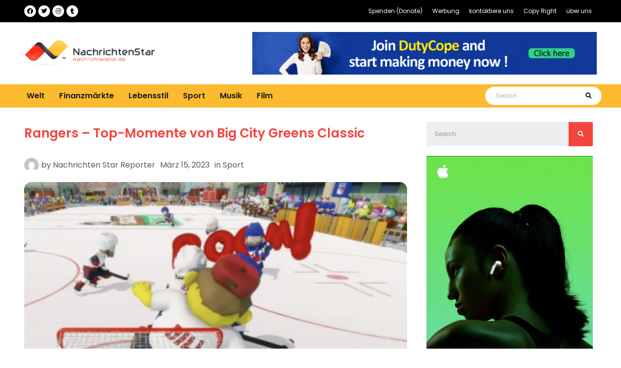

--- FILE ---
content_type: text/html; charset=UTF-8
request_url: https://nachrichtenstar.de/rangers-top-momente-von-big-city-greens-classic/
body_size: 19500
content:
<!doctype html>
<html lang="de-AT">
<head>
	<meta charset="UTF-8">
	<meta name="viewport" content="width=device-width, initial-scale=1">
	<link rel="profile" href="https://gmpg.org/xfn/11">
	<title>Rangers &#8211; Top-Momente von Big City Greens Classic &#8211; Nachrichten Star</title>
<meta name='robots' content='max-image-preview:large' />
<link rel='dns-prefetch' href='//hcaptcha.com' />
<link rel="alternate" type="application/rss+xml" title="Nachrichten Star &raquo; Feed" href="https://nachrichtenstar.de/feed/" />
<link rel="alternate" type="application/rss+xml" title="Nachrichten Star &raquo; Kommentar-Feed" href="https://nachrichtenstar.de/comments/feed/" />
<link rel="alternate" type="application/rss+xml" title="Nachrichten Star &raquo; Rangers &#8211; Top-Momente von Big City Greens Classic Kommentar-Feed" href="https://nachrichtenstar.de/rangers-top-momente-von-big-city-greens-classic/feed/" />
<link rel="alternate" title="oEmbed (JSON)" type="application/json+oembed" href="https://nachrichtenstar.de/wp-json/oembed/1.0/embed?url=https%3A%2F%2Fnachrichtenstar.de%2Frangers-top-momente-von-big-city-greens-classic%2F" />
<link rel="alternate" title="oEmbed (XML)" type="text/xml+oembed" href="https://nachrichtenstar.de/wp-json/oembed/1.0/embed?url=https%3A%2F%2Fnachrichtenstar.de%2Frangers-top-momente-von-big-city-greens-classic%2F&#038;format=xml" />
<style id='wp-img-auto-sizes-contain-inline-css'>
img:is([sizes=auto i],[sizes^="auto," i]){contain-intrinsic-size:3000px 1500px}
/*# sourceURL=wp-img-auto-sizes-contain-inline-css */
</style>
<style id='wp-emoji-styles-inline-css'>

	img.wp-smiley, img.emoji {
		display: inline !important;
		border: none !important;
		box-shadow: none !important;
		height: 1em !important;
		width: 1em !important;
		margin: 0 0.07em !important;
		vertical-align: -0.1em !important;
		background: none !important;
		padding: 0 !important;
	}
/*# sourceURL=wp-emoji-styles-inline-css */
</style>
<link rel='stylesheet' id='wp-block-library-css' href='https://nachrichtenstar.de/wp-includes/css/dist/block-library/style.min.css?ver=6.9' media='all' />
<style id='global-styles-inline-css'>
:root{--wp--preset--aspect-ratio--square: 1;--wp--preset--aspect-ratio--4-3: 4/3;--wp--preset--aspect-ratio--3-4: 3/4;--wp--preset--aspect-ratio--3-2: 3/2;--wp--preset--aspect-ratio--2-3: 2/3;--wp--preset--aspect-ratio--16-9: 16/9;--wp--preset--aspect-ratio--9-16: 9/16;--wp--preset--color--black: #000000;--wp--preset--color--cyan-bluish-gray: #abb8c3;--wp--preset--color--white: #ffffff;--wp--preset--color--pale-pink: #f78da7;--wp--preset--color--vivid-red: #cf2e2e;--wp--preset--color--luminous-vivid-orange: #ff6900;--wp--preset--color--luminous-vivid-amber: #fcb900;--wp--preset--color--light-green-cyan: #7bdcb5;--wp--preset--color--vivid-green-cyan: #00d084;--wp--preset--color--pale-cyan-blue: #8ed1fc;--wp--preset--color--vivid-cyan-blue: #0693e3;--wp--preset--color--vivid-purple: #9b51e0;--wp--preset--gradient--vivid-cyan-blue-to-vivid-purple: linear-gradient(135deg,rgb(6,147,227) 0%,rgb(155,81,224) 100%);--wp--preset--gradient--light-green-cyan-to-vivid-green-cyan: linear-gradient(135deg,rgb(122,220,180) 0%,rgb(0,208,130) 100%);--wp--preset--gradient--luminous-vivid-amber-to-luminous-vivid-orange: linear-gradient(135deg,rgb(252,185,0) 0%,rgb(255,105,0) 100%);--wp--preset--gradient--luminous-vivid-orange-to-vivid-red: linear-gradient(135deg,rgb(255,105,0) 0%,rgb(207,46,46) 100%);--wp--preset--gradient--very-light-gray-to-cyan-bluish-gray: linear-gradient(135deg,rgb(238,238,238) 0%,rgb(169,184,195) 100%);--wp--preset--gradient--cool-to-warm-spectrum: linear-gradient(135deg,rgb(74,234,220) 0%,rgb(151,120,209) 20%,rgb(207,42,186) 40%,rgb(238,44,130) 60%,rgb(251,105,98) 80%,rgb(254,248,76) 100%);--wp--preset--gradient--blush-light-purple: linear-gradient(135deg,rgb(255,206,236) 0%,rgb(152,150,240) 100%);--wp--preset--gradient--blush-bordeaux: linear-gradient(135deg,rgb(254,205,165) 0%,rgb(254,45,45) 50%,rgb(107,0,62) 100%);--wp--preset--gradient--luminous-dusk: linear-gradient(135deg,rgb(255,203,112) 0%,rgb(199,81,192) 50%,rgb(65,88,208) 100%);--wp--preset--gradient--pale-ocean: linear-gradient(135deg,rgb(255,245,203) 0%,rgb(182,227,212) 50%,rgb(51,167,181) 100%);--wp--preset--gradient--electric-grass: linear-gradient(135deg,rgb(202,248,128) 0%,rgb(113,206,126) 100%);--wp--preset--gradient--midnight: linear-gradient(135deg,rgb(2,3,129) 0%,rgb(40,116,252) 100%);--wp--preset--font-size--small: 13px;--wp--preset--font-size--medium: 20px;--wp--preset--font-size--large: 36px;--wp--preset--font-size--x-large: 42px;--wp--preset--spacing--20: 0.44rem;--wp--preset--spacing--30: 0.67rem;--wp--preset--spacing--40: 1rem;--wp--preset--spacing--50: 1.5rem;--wp--preset--spacing--60: 2.25rem;--wp--preset--spacing--70: 3.38rem;--wp--preset--spacing--80: 5.06rem;--wp--preset--shadow--natural: 6px 6px 9px rgba(0, 0, 0, 0.2);--wp--preset--shadow--deep: 12px 12px 50px rgba(0, 0, 0, 0.4);--wp--preset--shadow--sharp: 6px 6px 0px rgba(0, 0, 0, 0.2);--wp--preset--shadow--outlined: 6px 6px 0px -3px rgb(255, 255, 255), 6px 6px rgb(0, 0, 0);--wp--preset--shadow--crisp: 6px 6px 0px rgb(0, 0, 0);}:where(.is-layout-flex){gap: 0.5em;}:where(.is-layout-grid){gap: 0.5em;}body .is-layout-flex{display: flex;}.is-layout-flex{flex-wrap: wrap;align-items: center;}.is-layout-flex > :is(*, div){margin: 0;}body .is-layout-grid{display: grid;}.is-layout-grid > :is(*, div){margin: 0;}:where(.wp-block-columns.is-layout-flex){gap: 2em;}:where(.wp-block-columns.is-layout-grid){gap: 2em;}:where(.wp-block-post-template.is-layout-flex){gap: 1.25em;}:where(.wp-block-post-template.is-layout-grid){gap: 1.25em;}.has-black-color{color: var(--wp--preset--color--black) !important;}.has-cyan-bluish-gray-color{color: var(--wp--preset--color--cyan-bluish-gray) !important;}.has-white-color{color: var(--wp--preset--color--white) !important;}.has-pale-pink-color{color: var(--wp--preset--color--pale-pink) !important;}.has-vivid-red-color{color: var(--wp--preset--color--vivid-red) !important;}.has-luminous-vivid-orange-color{color: var(--wp--preset--color--luminous-vivid-orange) !important;}.has-luminous-vivid-amber-color{color: var(--wp--preset--color--luminous-vivid-amber) !important;}.has-light-green-cyan-color{color: var(--wp--preset--color--light-green-cyan) !important;}.has-vivid-green-cyan-color{color: var(--wp--preset--color--vivid-green-cyan) !important;}.has-pale-cyan-blue-color{color: var(--wp--preset--color--pale-cyan-blue) !important;}.has-vivid-cyan-blue-color{color: var(--wp--preset--color--vivid-cyan-blue) !important;}.has-vivid-purple-color{color: var(--wp--preset--color--vivid-purple) !important;}.has-black-background-color{background-color: var(--wp--preset--color--black) !important;}.has-cyan-bluish-gray-background-color{background-color: var(--wp--preset--color--cyan-bluish-gray) !important;}.has-white-background-color{background-color: var(--wp--preset--color--white) !important;}.has-pale-pink-background-color{background-color: var(--wp--preset--color--pale-pink) !important;}.has-vivid-red-background-color{background-color: var(--wp--preset--color--vivid-red) !important;}.has-luminous-vivid-orange-background-color{background-color: var(--wp--preset--color--luminous-vivid-orange) !important;}.has-luminous-vivid-amber-background-color{background-color: var(--wp--preset--color--luminous-vivid-amber) !important;}.has-light-green-cyan-background-color{background-color: var(--wp--preset--color--light-green-cyan) !important;}.has-vivid-green-cyan-background-color{background-color: var(--wp--preset--color--vivid-green-cyan) !important;}.has-pale-cyan-blue-background-color{background-color: var(--wp--preset--color--pale-cyan-blue) !important;}.has-vivid-cyan-blue-background-color{background-color: var(--wp--preset--color--vivid-cyan-blue) !important;}.has-vivid-purple-background-color{background-color: var(--wp--preset--color--vivid-purple) !important;}.has-black-border-color{border-color: var(--wp--preset--color--black) !important;}.has-cyan-bluish-gray-border-color{border-color: var(--wp--preset--color--cyan-bluish-gray) !important;}.has-white-border-color{border-color: var(--wp--preset--color--white) !important;}.has-pale-pink-border-color{border-color: var(--wp--preset--color--pale-pink) !important;}.has-vivid-red-border-color{border-color: var(--wp--preset--color--vivid-red) !important;}.has-luminous-vivid-orange-border-color{border-color: var(--wp--preset--color--luminous-vivid-orange) !important;}.has-luminous-vivid-amber-border-color{border-color: var(--wp--preset--color--luminous-vivid-amber) !important;}.has-light-green-cyan-border-color{border-color: var(--wp--preset--color--light-green-cyan) !important;}.has-vivid-green-cyan-border-color{border-color: var(--wp--preset--color--vivid-green-cyan) !important;}.has-pale-cyan-blue-border-color{border-color: var(--wp--preset--color--pale-cyan-blue) !important;}.has-vivid-cyan-blue-border-color{border-color: var(--wp--preset--color--vivid-cyan-blue) !important;}.has-vivid-purple-border-color{border-color: var(--wp--preset--color--vivid-purple) !important;}.has-vivid-cyan-blue-to-vivid-purple-gradient-background{background: var(--wp--preset--gradient--vivid-cyan-blue-to-vivid-purple) !important;}.has-light-green-cyan-to-vivid-green-cyan-gradient-background{background: var(--wp--preset--gradient--light-green-cyan-to-vivid-green-cyan) !important;}.has-luminous-vivid-amber-to-luminous-vivid-orange-gradient-background{background: var(--wp--preset--gradient--luminous-vivid-amber-to-luminous-vivid-orange) !important;}.has-luminous-vivid-orange-to-vivid-red-gradient-background{background: var(--wp--preset--gradient--luminous-vivid-orange-to-vivid-red) !important;}.has-very-light-gray-to-cyan-bluish-gray-gradient-background{background: var(--wp--preset--gradient--very-light-gray-to-cyan-bluish-gray) !important;}.has-cool-to-warm-spectrum-gradient-background{background: var(--wp--preset--gradient--cool-to-warm-spectrum) !important;}.has-blush-light-purple-gradient-background{background: var(--wp--preset--gradient--blush-light-purple) !important;}.has-blush-bordeaux-gradient-background{background: var(--wp--preset--gradient--blush-bordeaux) !important;}.has-luminous-dusk-gradient-background{background: var(--wp--preset--gradient--luminous-dusk) !important;}.has-pale-ocean-gradient-background{background: var(--wp--preset--gradient--pale-ocean) !important;}.has-electric-grass-gradient-background{background: var(--wp--preset--gradient--electric-grass) !important;}.has-midnight-gradient-background{background: var(--wp--preset--gradient--midnight) !important;}.has-small-font-size{font-size: var(--wp--preset--font-size--small) !important;}.has-medium-font-size{font-size: var(--wp--preset--font-size--medium) !important;}.has-large-font-size{font-size: var(--wp--preset--font-size--large) !important;}.has-x-large-font-size{font-size: var(--wp--preset--font-size--x-large) !important;}
/*# sourceURL=global-styles-inline-css */
</style>

<style id='classic-theme-styles-inline-css'>
/*! This file is auto-generated */
.wp-block-button__link{color:#fff;background-color:#32373c;border-radius:9999px;box-shadow:none;text-decoration:none;padding:calc(.667em + 2px) calc(1.333em + 2px);font-size:1.125em}.wp-block-file__button{background:#32373c;color:#fff;text-decoration:none}
/*# sourceURL=/wp-includes/css/classic-themes.min.css */
</style>
<link rel='stylesheet' id='hello-elementor-css' href='https://nachrichtenstar.de/wp-content/themes/hello-elementor/style.min.css?ver=2.8.1' media='all' />
<link rel='stylesheet' id='hello-elementor-theme-style-css' href='https://nachrichtenstar.de/wp-content/themes/hello-elementor/theme.min.css?ver=2.8.1' media='all' />
<link rel='stylesheet' id='elementor-frontend-css' href='https://nachrichtenstar.de/wp-content/plugins/elementor/assets/css/frontend-lite.min.css?ver=3.14.1' media='all' />
<link rel='stylesheet' id='elementor-post-5-css' href='https://nachrichtenstar.de/wp-content/uploads/elementor/css/post-5.css?ver=1689708400' media='all' />
<link rel='stylesheet' id='elementor-icons-css' href='https://nachrichtenstar.de/wp-content/plugins/elementor/assets/lib/eicons/css/elementor-icons.min.css?ver=5.20.0' media='all' />
<link rel='stylesheet' id='swiper-css' href='https://nachrichtenstar.de/wp-content/plugins/elementor/assets/lib/swiper/css/swiper.min.css?ver=5.3.6' media='all' />
<link rel='stylesheet' id='elementor-pro-css' href='https://nachrichtenstar.de/wp-content/plugins/elementor-pro/assets/css/frontend-lite.min.css?ver=3.5.2' media='all' />
<link rel='stylesheet' id='elementor-global-css' href='https://nachrichtenstar.de/wp-content/uploads/elementor/css/global.css?ver=1689708401' media='all' />
<link rel='stylesheet' id='elementor-post-5517-css' href='https://nachrichtenstar.de/wp-content/uploads/elementor/css/post-5517.css?ver=1689708401' media='all' />
<link rel='stylesheet' id='elementor-post-5507-css' href='https://nachrichtenstar.de/wp-content/uploads/elementor/css/post-5507.css?ver=1696601521' media='all' />
<link rel='stylesheet' id='elementor-post-5587-css' href='https://nachrichtenstar.de/wp-content/uploads/elementor/css/post-5587.css?ver=1689708670' media='all' />
<link rel='stylesheet' id='google-fonts-1-css' href='https://fonts.googleapis.com/css?family=Poppins%3A100%2C100italic%2C200%2C200italic%2C300%2C300italic%2C400%2C400italic%2C500%2C500italic%2C600%2C600italic%2C700%2C700italic%2C800%2C800italic%2C900%2C900italic&#038;display=auto&#038;ver=6.9' media='all' />
<link rel='stylesheet' id='elementor-icons-shared-0-css' href='https://nachrichtenstar.de/wp-content/plugins/elementor/assets/lib/font-awesome/css/fontawesome.min.css?ver=5.15.3' media='all' />
<link rel='stylesheet' id='elementor-icons-fa-brands-css' href='https://nachrichtenstar.de/wp-content/plugins/elementor/assets/lib/font-awesome/css/brands.min.css?ver=5.15.3' media='all' />
<link rel='stylesheet' id='elementor-icons-fa-solid-css' href='https://nachrichtenstar.de/wp-content/plugins/elementor/assets/lib/font-awesome/css/solid.min.css?ver=5.15.3' media='all' />
<link rel='stylesheet' id='elementor-icons-happyicon-css' href='https://nachrichtenstar.de/wp-content/plugins/icon-element/assets/happyicon/happyicon.css?ver=3.0.1' media='all' />
<link rel="preconnect" href="https://fonts.gstatic.com/" crossorigin><script src="https://nachrichtenstar.de/wp-includes/js/jquery/jquery.min.js?ver=3.7.1" id="jquery-core-js"></script>
<script src="https://nachrichtenstar.de/wp-includes/js/jquery/jquery-migrate.min.js?ver=3.4.1" id="jquery-migrate-js"></script>
<link rel="https://api.w.org/" href="https://nachrichtenstar.de/wp-json/" /><link rel="alternate" title="JSON" type="application/json" href="https://nachrichtenstar.de/wp-json/wp/v2/posts/4959" /><link rel="EditURI" type="application/rsd+xml" title="RSD" href="https://nachrichtenstar.de/xmlrpc.php?rsd" />
<meta name="generator" content="WordPress 6.9" />
<link rel="canonical" href="https://nachrichtenstar.de/rangers-top-momente-von-big-city-greens-classic/" />
<link rel='shortlink' href='https://nachrichtenstar.de/?p=4959' />
<!-- Global site tag (gtag.js) - Google Analytics -->
<script async src="https://www.googletagmanager.com/gtag/js?id=G-ZJVWG8QMWL"></script>
<script>
  window.dataLayer = window.dataLayer || [];
  function gtag(){dataLayer.push(arguments);}
  gtag('js', new Date());

  gtag('config', 'G-ZJVWG8QMWL');
</script>		<!--suppress CssUnresolvedCustomProperty, CssUnusedSymbol -->
		<style>
			#wpdiscuz-subscribe-form .h-captcha {
				margin-left: auto;
			}
			div.wpforms-container-full .wpforms-form .h-captcha,
			#wpforo #wpforo-wrap div .h-captcha,
			.h-captcha {
				position: relative;
				display: block;
				margin-bottom: 2rem;
				padding: 0;
				clear: both;
			}
			#hcaptcha-options .h-captcha {
				margin-bottom: 0;
			}
			#af-wrapper div.editor-row.editor-row-hcaptcha {
				display: flex;
				flex-direction: row-reverse;
			}
			#af-wrapper div.editor-row.editor-row-hcaptcha .h-captcha {
				margin-bottom: 0;
			}
			.brz-forms2.brz-forms2__item .h-captcha {
				margin-bottom: 0;
			}
			form.wpsc-create-ticket .h-captcha {
				margin: 0 15px 15px 15px;
			}
			.frm-fluent-form .h-captcha {
				line-height: 0;
				margin-bottom: 0;
			}
			.passster-form .h-captcha {
				margin-bottom: 5px;
			}
			#wpforo #wpforo-wrap.wpft-topic div .h-captcha,
			#wpforo #wpforo-wrap.wpft-forum div .h-captcha {
				margin: 0 -20px;
			}
			.wpdm-button-area + .h-captcha {
				margin-bottom: 1rem;
			}
			.w3eden .btn-primary {
				background-color: var(--color-primary) !important;
				color: #fff !important;
			}
			div.wpforms-container-full .wpforms-form .h-captcha[data-size="normal"],
			.h-captcha[data-size="normal"] {
				width: 303px;
				height: 78px;
			}
			div.wpforms-container-full .wpforms-form .h-captcha[data-size="compact"],
			.h-captcha[data-size="compact"] {
				width: 164px;
				height: 144px;
			}
			div.wpforms-container-full .wpforms-form .h-captcha[data-size="invisible"],
			.h-captcha[data-size="invisible"] {
				display: none;
			}
			.h-captcha::before {
				content: '';
				display: block;
				position: absolute;
				top: 0;
				left: 0;
				background: url(https://nachrichtenstar.de/wp-content/plugins/hcaptcha-for-forms-and-more/assets/images/hcaptcha-div-logo.svg) no-repeat;
				border: 1px solid transparent;
				border-radius: 4px;
			}
			.h-captcha[data-size="normal"]::before {
				width: 300px;
				height: 74px;
				background-position: 94% 28%;
			}
			.h-captcha[data-size="compact"]::before {
				width: 156px;
				height: 136px;
				background-position: 50% 79%;
			}
			.h-captcha[data-theme="light"]::before {
				background-color: #fafafa;
				border: 1px solid #e0e0e0;
			}
			.h-captcha[data-theme="dark"]::before {
				background-image: url(https://nachrichtenstar.de/wp-content/plugins/hcaptcha-for-forms-and-more/assets/images/hcaptcha-div-logo-white.svg);
				background-repeat: no-repeat;
				background-color: #333;
				border: 1px solid #f5f5f5;
			}
			.h-captcha[data-size="invisible"]::before {
				display: none;
			}
			div.wpforms-container-full .wpforms-form .h-captcha iframe,
			.h-captcha iframe {
				position: relative;
			}
			span[data-name="hcap-cf7"] .h-captcha {
				margin-bottom: 0;
			}
			span[data-name="hcap-cf7"] ~ input[type="submit"],
			span[data-name="hcap-cf7"] ~ button[type="submit"] {
				margin-top: 2rem;
			}
			.elementor-field-type-hcaptcha .elementor-field {
				background: transparent !important;
			}
			.elementor-field-type-hcaptcha .h-captcha {
				margin-bottom: unset;
			}
			#wppb-loginform .h-captcha {
				margin-bottom: 14px;
			}
			div[style*="z-index: 2147483647"] div[style*="border-width: 11px"][style*="position: absolute"][style*="pointer-events: none"] {
				border-style: none;
			}
		</style>
		<meta name="generator" content="Elementor 3.14.1; features: e_dom_optimization, e_optimized_assets_loading, e_optimized_css_loading, a11y_improvements, additional_custom_breakpoints; settings: css_print_method-external, google_font-enabled, font_display-auto">
<link rel="icon" href="https://nachrichtenstar.de/wp-content/uploads/2022/03/cropped-Nachrichtenstar-de-logo-PNG-01-32x32.png" sizes="32x32" />
<link rel="icon" href="https://nachrichtenstar.de/wp-content/uploads/2022/03/cropped-Nachrichtenstar-de-logo-PNG-01-192x192.png" sizes="192x192" />
<link rel="apple-touch-icon" href="https://nachrichtenstar.de/wp-content/uploads/2022/03/cropped-Nachrichtenstar-de-logo-PNG-01-180x180.png" />
<meta name="msapplication-TileImage" content="https://nachrichtenstar.de/wp-content/uploads/2022/03/cropped-Nachrichtenstar-de-logo-PNG-01-270x270.png" />
<link rel='stylesheet' id='elementor-icons-fa-regular-css' href='https://nachrichtenstar.de/wp-content/plugins/elementor/assets/lib/font-awesome/css/regular.min.css?ver=5.15.3' media='all' />
</head>
<body class="wp-singular post-template-default single single-post postid-4959 single-format-standard wp-custom-logo wp-theme-hello-elementor elementor-default elementor-kit-5 elementor-page-5587">


<a class="skip-link screen-reader-text" href="#content">Skip to content</a>

		<div data-elementor-type="header" data-elementor-id="5517" class="elementor elementor-5517 elementor-location-header">
		<div class="elementor-section-wrap">
					<section class="elementor-section elementor-top-section elementor-element elementor-element-bf80dd5 elementor-hidden-tablet elementor-hidden-mobile elementor-section-boxed elementor-section-height-default elementor-section-height-default" data-id="bf80dd5" data-element_type="section" data-settings="{&quot;background_background&quot;:&quot;classic&quot;}">
						<div class="elementor-container elementor-column-gap-default">
					<div class="elementor-column elementor-col-100 elementor-top-column elementor-element elementor-element-29d7df4" data-id="29d7df4" data-element_type="column">
			<div class="elementor-widget-wrap elementor-element-populated">
								<section class="elementor-section elementor-inner-section elementor-element elementor-element-456a62c elementor-section-boxed elementor-section-height-default elementor-section-height-default" data-id="456a62c" data-element_type="section">
						<div class="elementor-container elementor-column-gap-default">
					<div class="elementor-column elementor-col-50 elementor-inner-column elementor-element elementor-element-034f284" data-id="034f284" data-element_type="column">
			<div class="elementor-widget-wrap elementor-element-populated">
								<div class="elementor-element elementor-element-a5daaa8 elementor-shape-circle e-grid-align-left elementor-grid-0 elementor-widget elementor-widget-social-icons" data-id="a5daaa8" data-element_type="widget" data-widget_type="social-icons.default">
				<div class="elementor-widget-container">
			<style>/*! elementor - v3.14.0 - 26-06-2023 */
.elementor-widget-social-icons.elementor-grid-0 .elementor-widget-container,.elementor-widget-social-icons.elementor-grid-mobile-0 .elementor-widget-container,.elementor-widget-social-icons.elementor-grid-tablet-0 .elementor-widget-container{line-height:1;font-size:0}.elementor-widget-social-icons:not(.elementor-grid-0):not(.elementor-grid-tablet-0):not(.elementor-grid-mobile-0) .elementor-grid{display:inline-grid}.elementor-widget-social-icons .elementor-grid{grid-column-gap:var(--grid-column-gap,5px);grid-row-gap:var(--grid-row-gap,5px);grid-template-columns:var(--grid-template-columns);justify-content:var(--justify-content,center);justify-items:var(--justify-content,center)}.elementor-icon.elementor-social-icon{font-size:var(--icon-size,25px);line-height:var(--icon-size,25px);width:calc(var(--icon-size, 25px) + (2 * var(--icon-padding, .5em)));height:calc(var(--icon-size, 25px) + (2 * var(--icon-padding, .5em)))}.elementor-social-icon{--e-social-icon-icon-color:#fff;display:inline-flex;background-color:#69727d;align-items:center;justify-content:center;text-align:center;cursor:pointer}.elementor-social-icon i{color:var(--e-social-icon-icon-color)}.elementor-social-icon svg{fill:var(--e-social-icon-icon-color)}.elementor-social-icon:last-child{margin:0}.elementor-social-icon:hover{opacity:.9;color:#fff}.elementor-social-icon-android{background-color:#a4c639}.elementor-social-icon-apple{background-color:#999}.elementor-social-icon-behance{background-color:#1769ff}.elementor-social-icon-bitbucket{background-color:#205081}.elementor-social-icon-codepen{background-color:#000}.elementor-social-icon-delicious{background-color:#39f}.elementor-social-icon-deviantart{background-color:#05cc47}.elementor-social-icon-digg{background-color:#005be2}.elementor-social-icon-dribbble{background-color:#ea4c89}.elementor-social-icon-elementor{background-color:#d30c5c}.elementor-social-icon-envelope{background-color:#ea4335}.elementor-social-icon-facebook,.elementor-social-icon-facebook-f{background-color:#3b5998}.elementor-social-icon-flickr{background-color:#0063dc}.elementor-social-icon-foursquare{background-color:#2d5be3}.elementor-social-icon-free-code-camp,.elementor-social-icon-freecodecamp{background-color:#006400}.elementor-social-icon-github{background-color:#333}.elementor-social-icon-gitlab{background-color:#e24329}.elementor-social-icon-globe{background-color:#69727d}.elementor-social-icon-google-plus,.elementor-social-icon-google-plus-g{background-color:#dd4b39}.elementor-social-icon-houzz{background-color:#7ac142}.elementor-social-icon-instagram{background-color:#262626}.elementor-social-icon-jsfiddle{background-color:#487aa2}.elementor-social-icon-link{background-color:#818a91}.elementor-social-icon-linkedin,.elementor-social-icon-linkedin-in{background-color:#0077b5}.elementor-social-icon-medium{background-color:#00ab6b}.elementor-social-icon-meetup{background-color:#ec1c40}.elementor-social-icon-mixcloud{background-color:#273a4b}.elementor-social-icon-odnoklassniki{background-color:#f4731c}.elementor-social-icon-pinterest{background-color:#bd081c}.elementor-social-icon-product-hunt{background-color:#da552f}.elementor-social-icon-reddit{background-color:#ff4500}.elementor-social-icon-rss{background-color:#f26522}.elementor-social-icon-shopping-cart{background-color:#4caf50}.elementor-social-icon-skype{background-color:#00aff0}.elementor-social-icon-slideshare{background-color:#0077b5}.elementor-social-icon-snapchat{background-color:#fffc00}.elementor-social-icon-soundcloud{background-color:#f80}.elementor-social-icon-spotify{background-color:#2ebd59}.elementor-social-icon-stack-overflow{background-color:#fe7a15}.elementor-social-icon-steam{background-color:#00adee}.elementor-social-icon-stumbleupon{background-color:#eb4924}.elementor-social-icon-telegram{background-color:#2ca5e0}.elementor-social-icon-thumb-tack{background-color:#1aa1d8}.elementor-social-icon-tripadvisor{background-color:#589442}.elementor-social-icon-tumblr{background-color:#35465c}.elementor-social-icon-twitch{background-color:#6441a5}.elementor-social-icon-twitter{background-color:#1da1f2}.elementor-social-icon-viber{background-color:#665cac}.elementor-social-icon-vimeo{background-color:#1ab7ea}.elementor-social-icon-vk{background-color:#45668e}.elementor-social-icon-weibo{background-color:#dd2430}.elementor-social-icon-weixin{background-color:#31a918}.elementor-social-icon-whatsapp{background-color:#25d366}.elementor-social-icon-wordpress{background-color:#21759b}.elementor-social-icon-xing{background-color:#026466}.elementor-social-icon-yelp{background-color:#af0606}.elementor-social-icon-youtube{background-color:#cd201f}.elementor-social-icon-500px{background-color:#0099e5}.elementor-shape-rounded .elementor-icon.elementor-social-icon{border-radius:10%}.elementor-shape-circle .elementor-icon.elementor-social-icon{border-radius:50%}</style>		<div class="elementor-social-icons-wrapper elementor-grid">
							<span class="elementor-grid-item">
					<a class="elementor-icon elementor-social-icon elementor-social-icon-facebook elementor-repeater-item-1904430" href="https://www.facebook.com/profile.php?id=100078907772520" target="_blank">
						<span class="elementor-screen-only">Facebook</span>
						<i class="fab fa-facebook"></i>					</a>
				</span>
							<span class="elementor-grid-item">
					<a class="elementor-icon elementor-social-icon elementor-social-icon-twitter elementor-repeater-item-bc25930" href="https://twitter.com/nachrichtenSta1" target="_blank">
						<span class="elementor-screen-only">Twitter</span>
						<i class="fab fa-twitter"></i>					</a>
				</span>
							<span class="elementor-grid-item">
					<a class="elementor-icon elementor-social-icon elementor-social-icon-instagram elementor-repeater-item-e072e48" href="https://www.instagram.com/nachrichtenstar/" target="_blank">
						<span class="elementor-screen-only">Instagram</span>
						<i class="fab fa-instagram"></i>					</a>
				</span>
							<span class="elementor-grid-item">
					<a class="elementor-icon elementor-social-icon elementor-social-icon-tumblr elementor-repeater-item-facb102" href="https://www.tumblr.com/blog/nachrichtenstar" target="_blank">
						<span class="elementor-screen-only">Tumblr</span>
						<i class="fab fa-tumblr"></i>					</a>
				</span>
					</div>
				</div>
				</div>
					</div>
		</div>
				<div class="elementor-column elementor-col-50 elementor-inner-column elementor-element elementor-element-57fd2db" data-id="57fd2db" data-element_type="column">
			<div class="elementor-widget-wrap elementor-element-populated">
								<div class="elementor-element elementor-element-5d20acf elementor-nav-menu__align-right elementor-nav-menu--dropdown-tablet elementor-nav-menu__text-align-aside elementor-nav-menu--toggle elementor-nav-menu--burger elementor-widget elementor-widget-nav-menu" data-id="5d20acf" data-element_type="widget" data-settings="{&quot;layout&quot;:&quot;horizontal&quot;,&quot;submenu_icon&quot;:{&quot;value&quot;:&quot;&lt;i class=\&quot;fas fa-caret-down\&quot;&gt;&lt;\/i&gt;&quot;,&quot;library&quot;:&quot;fa-solid&quot;},&quot;toggle&quot;:&quot;burger&quot;}" data-widget_type="nav-menu.default">
				<div class="elementor-widget-container">
			<link rel="stylesheet" href="https://nachrichtenstar.de/wp-content/plugins/elementor-pro/assets/css/widget-nav-menu.min.css">			<nav migration_allowed="1" migrated="0" role="navigation" class="elementor-nav-menu--main elementor-nav-menu__container elementor-nav-menu--layout-horizontal e--pointer-none">
				<ul id="menu-1-5d20acf" class="elementor-nav-menu"><li class="menu-item menu-item-type-custom menu-item-object-custom menu-item-3980"><a href="https://www.paypal.com/donate/?hosted_button_id=VGE3EV3C2HX8C" class="elementor-item">Spenden (Donate)</a></li>
<li class="menu-item menu-item-type-post_type menu-item-object-page menu-item-478"><a href="https://nachrichtenstar.de/werbung/" class="elementor-item">Werbung</a></li>
<li class="menu-item menu-item-type-post_type menu-item-object-page menu-item-479"><a href="https://nachrichtenstar.de/kontaktiere-uns/" class="elementor-item">kontaktiere uns</a></li>
<li class="menu-item menu-item-type-post_type menu-item-object-page menu-item-3850"><a href="https://nachrichtenstar.de/copy-right/" class="elementor-item">Copy Right</a></li>
<li class="menu-item menu-item-type-post_type menu-item-object-page menu-item-480"><a href="https://nachrichtenstar.de/uber-uns/" class="elementor-item">über uns</a></li>
</ul>			</nav>
					<div class="elementor-menu-toggle" role="button" tabindex="0" aria-label="Menu Toggle" aria-expanded="false">
			<i aria-hidden="true" role="presentation" class="elementor-menu-toggle__icon--open eicon-menu-bar"></i><i aria-hidden="true" role="presentation" class="elementor-menu-toggle__icon--close eicon-close"></i>			<span class="elementor-screen-only">Menu</span>
		</div>
			<nav class="elementor-nav-menu--dropdown elementor-nav-menu__container" role="navigation" aria-hidden="true">
				<ul id="menu-2-5d20acf" class="elementor-nav-menu"><li class="menu-item menu-item-type-custom menu-item-object-custom menu-item-3980"><a href="https://www.paypal.com/donate/?hosted_button_id=VGE3EV3C2HX8C" class="elementor-item" tabindex="-1">Spenden (Donate)</a></li>
<li class="menu-item menu-item-type-post_type menu-item-object-page menu-item-478"><a href="https://nachrichtenstar.de/werbung/" class="elementor-item" tabindex="-1">Werbung</a></li>
<li class="menu-item menu-item-type-post_type menu-item-object-page menu-item-479"><a href="https://nachrichtenstar.de/kontaktiere-uns/" class="elementor-item" tabindex="-1">kontaktiere uns</a></li>
<li class="menu-item menu-item-type-post_type menu-item-object-page menu-item-3850"><a href="https://nachrichtenstar.de/copy-right/" class="elementor-item" tabindex="-1">Copy Right</a></li>
<li class="menu-item menu-item-type-post_type menu-item-object-page menu-item-480"><a href="https://nachrichtenstar.de/uber-uns/" class="elementor-item" tabindex="-1">über uns</a></li>
</ul>			</nav>
				</div>
				</div>
					</div>
		</div>
							</div>
		</section>
					</div>
		</div>
							</div>
		</section>
				<section class="elementor-section elementor-top-section elementor-element elementor-element-c35ea08 elementor-hidden-tablet elementor-hidden-mobile elementor-section-boxed elementor-section-height-default elementor-section-height-default" data-id="c35ea08" data-element_type="section">
						<div class="elementor-container elementor-column-gap-default">
					<div class="elementor-column elementor-col-50 elementor-top-column elementor-element elementor-element-8b98caf" data-id="8b98caf" data-element_type="column">
			<div class="elementor-widget-wrap elementor-element-populated">
								<div class="elementor-element elementor-element-f7c8cf2 elementor-widget elementor-widget-theme-site-logo elementor-widget-image" data-id="f7c8cf2" data-element_type="widget" data-widget_type="theme-site-logo.default">
				<div class="elementor-widget-container">
																<a href="https://nachrichtenstar.de">
							<img width="547" height="126" src="https://nachrichtenstar.de/wp-content/uploads/2022/03/test-4.jpg" class="attachment-full size-full wp-image-1050" alt="Nachrichten Star" srcset="https://nachrichtenstar.de/wp-content/uploads/2022/03/test-4.jpg 547w, https://nachrichtenstar.de/wp-content/uploads/2022/03/test-4-300x69.jpg 300w" sizes="(max-width: 547px) 100vw, 547px" />								</a>
															</div>
				</div>
					</div>
		</div>
				<div class="elementor-column elementor-col-50 elementor-top-column elementor-element elementor-element-82ba250" data-id="82ba250" data-element_type="column">
			<div class="elementor-widget-wrap elementor-element-populated">
								<div class="elementor-element elementor-element-9a410d5 elementor-widget elementor-widget-image" data-id="9a410d5" data-element_type="widget" data-widget_type="image.default">
				<div class="elementor-widget-container">
			<style>/*! elementor - v3.14.0 - 26-06-2023 */
.elementor-widget-image{text-align:center}.elementor-widget-image a{display:inline-block}.elementor-widget-image a img[src$=".svg"]{width:48px}.elementor-widget-image img{vertical-align:middle;display:inline-block}</style>													<a href="https://dutycope.com/login?tab=login" target="_blank">
							<img width="728" height="90" src="https://nachrichtenstar.de/wp-content/uploads/2022/05/90x728.gif" class="attachment-large size-large wp-image-2168" alt="Dutycope" />								</a>
															</div>
				</div>
					</div>
		</div>
							</div>
		</section>
				<section class="elementor-section elementor-top-section elementor-element elementor-element-b3e580a elementor-section-content-middle elementor-hidden-tablet elementor-hidden-mobile elementor-section-boxed elementor-section-height-default elementor-section-height-default" data-id="b3e580a" data-element_type="section" data-settings="{&quot;background_background&quot;:&quot;classic&quot;}">
						<div class="elementor-container elementor-column-gap-default">
					<div class="elementor-column elementor-col-50 elementor-top-column elementor-element elementor-element-ffadaf4" data-id="ffadaf4" data-element_type="column">
			<div class="elementor-widget-wrap elementor-element-populated">
								<div class="elementor-element elementor-element-58996fd elementor-nav-menu--dropdown-tablet elementor-nav-menu__text-align-aside elementor-nav-menu--toggle elementor-nav-menu--burger elementor-widget elementor-widget-nav-menu" data-id="58996fd" data-element_type="widget" data-settings="{&quot;layout&quot;:&quot;horizontal&quot;,&quot;submenu_icon&quot;:{&quot;value&quot;:&quot;&lt;i class=\&quot;fas fa-caret-down\&quot;&gt;&lt;\/i&gt;&quot;,&quot;library&quot;:&quot;fa-solid&quot;},&quot;toggle&quot;:&quot;burger&quot;}" data-widget_type="nav-menu.default">
				<div class="elementor-widget-container">
						<nav migration_allowed="1" migrated="0" role="navigation" class="elementor-nav-menu--main elementor-nav-menu__container elementor-nav-menu--layout-horizontal e--pointer-underline e--animation-fade">
				<ul id="menu-1-58996fd" class="elementor-nav-menu"><li class="menu-item menu-item-type-taxonomy menu-item-object-category menu-item-5539"><a href="https://nachrichtenstar.de/category/welt/" class="elementor-item">Welt</a></li>
<li class="menu-item menu-item-type-taxonomy menu-item-object-category menu-item-5541"><a href="https://nachrichtenstar.de/category/finanzmarkte/" class="elementor-item">Finanzmärkte</a></li>
<li class="menu-item menu-item-type-taxonomy menu-item-object-category menu-item-5540"><a href="https://nachrichtenstar.de/category/lebensstil/" class="elementor-item">Lebensstil</a></li>
<li class="menu-item menu-item-type-taxonomy menu-item-object-category current-post-ancestor current-menu-parent current-post-parent menu-item-5542"><a href="https://nachrichtenstar.de/category/sport/" class="elementor-item">Sport</a></li>
<li class="menu-item menu-item-type-taxonomy menu-item-object-category menu-item-5543"><a href="https://nachrichtenstar.de/category/musik/" class="elementor-item">Musik</a></li>
<li class="menu-item menu-item-type-taxonomy menu-item-object-category menu-item-5544"><a href="https://nachrichtenstar.de/category/film/" class="elementor-item">Film</a></li>
</ul>			</nav>
					<div class="elementor-menu-toggle" role="button" tabindex="0" aria-label="Menu Toggle" aria-expanded="false">
			<i aria-hidden="true" role="presentation" class="elementor-menu-toggle__icon--open eicon-menu-bar"></i><i aria-hidden="true" role="presentation" class="elementor-menu-toggle__icon--close eicon-close"></i>			<span class="elementor-screen-only">Menu</span>
		</div>
			<nav class="elementor-nav-menu--dropdown elementor-nav-menu__container" role="navigation" aria-hidden="true">
				<ul id="menu-2-58996fd" class="elementor-nav-menu"><li class="menu-item menu-item-type-taxonomy menu-item-object-category menu-item-5539"><a href="https://nachrichtenstar.de/category/welt/" class="elementor-item" tabindex="-1">Welt</a></li>
<li class="menu-item menu-item-type-taxonomy menu-item-object-category menu-item-5541"><a href="https://nachrichtenstar.de/category/finanzmarkte/" class="elementor-item" tabindex="-1">Finanzmärkte</a></li>
<li class="menu-item menu-item-type-taxonomy menu-item-object-category menu-item-5540"><a href="https://nachrichtenstar.de/category/lebensstil/" class="elementor-item" tabindex="-1">Lebensstil</a></li>
<li class="menu-item menu-item-type-taxonomy menu-item-object-category current-post-ancestor current-menu-parent current-post-parent menu-item-5542"><a href="https://nachrichtenstar.de/category/sport/" class="elementor-item" tabindex="-1">Sport</a></li>
<li class="menu-item menu-item-type-taxonomy menu-item-object-category menu-item-5543"><a href="https://nachrichtenstar.de/category/musik/" class="elementor-item" tabindex="-1">Musik</a></li>
<li class="menu-item menu-item-type-taxonomy menu-item-object-category menu-item-5544"><a href="https://nachrichtenstar.de/category/film/" class="elementor-item" tabindex="-1">Film</a></li>
</ul>			</nav>
				</div>
				</div>
					</div>
		</div>
				<div class="elementor-column elementor-col-50 elementor-top-column elementor-element elementor-element-30b6949" data-id="30b6949" data-element_type="column">
			<div class="elementor-widget-wrap elementor-element-populated">
								<div class="elementor-element elementor-element-4697c3b elementor-search-form--skin-classic elementor-search-form--button-type-icon elementor-search-form--icon-search elementor-widget elementor-widget-search-form" data-id="4697c3b" data-element_type="widget" data-settings="{&quot;skin&quot;:&quot;classic&quot;}" data-widget_type="search-form.default">
				<div class="elementor-widget-container">
					<form class="elementor-search-form" role="search" action="https://nachrichtenstar.de" method="get">
									<div class="elementor-search-form__container">
								<input placeholder="Search..." class="elementor-search-form__input" type="search" name="s" title="Search" value="">
													<button class="elementor-search-form__submit" type="submit" title="Search" aria-label="Search">
													<i aria-hidden="true" class="fas fa-search"></i>							<span class="elementor-screen-only">Search</span>
											</button>
											</div>
		</form>
				</div>
				</div>
					</div>
		</div>
							</div>
		</section>
				<section class="elementor-section elementor-top-section elementor-element elementor-element-46377ea elementor-section-content-middle elementor-hidden-desktop elementor-section-boxed elementor-section-height-default elementor-section-height-default" data-id="46377ea" data-element_type="section" data-settings="{&quot;background_background&quot;:&quot;classic&quot;}">
						<div class="elementor-container elementor-column-gap-default">
					<div class="elementor-column elementor-col-16 elementor-top-column elementor-element elementor-element-9838c24" data-id="9838c24" data-element_type="column">
			<div class="elementor-widget-wrap elementor-element-populated">
								<div class="elementor-element elementor-element-034f453 elementor-nav-menu--stretch elementor-nav-menu__text-align-aside elementor-nav-menu--toggle elementor-nav-menu--burger elementor-widget elementor-widget-nav-menu" data-id="034f453" data-element_type="widget" data-settings="{&quot;layout&quot;:&quot;dropdown&quot;,&quot;full_width&quot;:&quot;stretch&quot;,&quot;submenu_icon&quot;:{&quot;value&quot;:&quot;&lt;i class=\&quot;fas fa-caret-down\&quot;&gt;&lt;\/i&gt;&quot;,&quot;library&quot;:&quot;fa-solid&quot;},&quot;toggle&quot;:&quot;burger&quot;}" data-widget_type="nav-menu.default">
				<div class="elementor-widget-container">
					<div class="elementor-menu-toggle" role="button" tabindex="0" aria-label="Menu Toggle" aria-expanded="false">
			<i aria-hidden="true" role="presentation" class="elementor-menu-toggle__icon--open eicon-menu-bar"></i><i aria-hidden="true" role="presentation" class="elementor-menu-toggle__icon--close eicon-close"></i>			<span class="elementor-screen-only">Menu</span>
		</div>
			<nav class="elementor-nav-menu--dropdown elementor-nav-menu__container" role="navigation" aria-hidden="true">
				<ul id="menu-2-034f453" class="elementor-nav-menu"><li class="menu-item menu-item-type-taxonomy menu-item-object-category menu-item-5539"><a href="https://nachrichtenstar.de/category/welt/" class="elementor-item" tabindex="-1">Welt</a></li>
<li class="menu-item menu-item-type-taxonomy menu-item-object-category menu-item-5541"><a href="https://nachrichtenstar.de/category/finanzmarkte/" class="elementor-item" tabindex="-1">Finanzmärkte</a></li>
<li class="menu-item menu-item-type-taxonomy menu-item-object-category menu-item-5540"><a href="https://nachrichtenstar.de/category/lebensstil/" class="elementor-item" tabindex="-1">Lebensstil</a></li>
<li class="menu-item menu-item-type-taxonomy menu-item-object-category current-post-ancestor current-menu-parent current-post-parent menu-item-5542"><a href="https://nachrichtenstar.de/category/sport/" class="elementor-item" tabindex="-1">Sport</a></li>
<li class="menu-item menu-item-type-taxonomy menu-item-object-category menu-item-5543"><a href="https://nachrichtenstar.de/category/musik/" class="elementor-item" tabindex="-1">Musik</a></li>
<li class="menu-item menu-item-type-taxonomy menu-item-object-category menu-item-5544"><a href="https://nachrichtenstar.de/category/film/" class="elementor-item" tabindex="-1">Film</a></li>
</ul>			</nav>
				</div>
				</div>
					</div>
		</div>
				<div class="elementor-column elementor-col-66 elementor-top-column elementor-element elementor-element-704d074" data-id="704d074" data-element_type="column">
			<div class="elementor-widget-wrap elementor-element-populated">
								<div class="elementor-element elementor-element-c5d8e9e elementor-widget elementor-widget-image" data-id="c5d8e9e" data-element_type="widget" data-widget_type="image.default">
				<div class="elementor-widget-container">
																<a href="https://nachrichtenstar.de/">
							<img width="547" height="99" src="https://nachrichtenstar.de/wp-content/uploads/2022/03/test-4-1.png" class="attachment-large size-large wp-image-1054" alt="Nachrichten Star" srcset="https://nachrichtenstar.de/wp-content/uploads/2022/03/test-4-1.png 547w, https://nachrichtenstar.de/wp-content/uploads/2022/03/test-4-1-300x54.png 300w" sizes="(max-width: 547px) 100vw, 547px" />								</a>
															</div>
				</div>
					</div>
		</div>
				<div class="elementor-column elementor-col-16 elementor-top-column elementor-element elementor-element-b3ba678" data-id="b3ba678" data-element_type="column">
			<div class="elementor-widget-wrap elementor-element-populated">
								<div class="elementor-element elementor-element-62abe17 elementor-search-form--skin-full_screen elementor-widget elementor-widget-search-form" data-id="62abe17" data-element_type="widget" data-settings="{&quot;skin&quot;:&quot;full_screen&quot;}" data-widget_type="search-form.default">
				<div class="elementor-widget-container">
					<form class="elementor-search-form" role="search" action="https://nachrichtenstar.de" method="get">
									<div class="elementor-search-form__toggle">
				<i aria-hidden="true" class="fas fa-search"></i>				<span class="elementor-screen-only">Search</span>
			</div>
						<div class="elementor-search-form__container">
								<input placeholder="Search..." class="elementor-search-form__input" type="search" name="s" title="Search" value="">
																<div class="dialog-lightbox-close-button dialog-close-button">
					<i aria-hidden="true" class="eicon-close"></i>					<span class="elementor-screen-only">Close</span>
				</div>
							</div>
		</form>
				</div>
				</div>
					</div>
		</div>
							</div>
		</section>
				</div>
		</div>
				<div data-elementor-type="single-post" data-elementor-id="5587" class="elementor elementor-5587 elementor-location-single post-4959 post type-post status-publish format-standard has-post-thumbnail hentry category-sport tag-big tag-city tag-classic tag-greens tag-rangers tag-topmomente tag-von">
		<div class="elementor-section-wrap">
					<section class="elementor-section elementor-top-section elementor-element elementor-element-7a0025c elementor-section-boxed elementor-section-height-default elementor-section-height-default" data-id="7a0025c" data-element_type="section">
						<div class="elementor-container elementor-column-gap-default">
					<div class="elementor-column elementor-col-66 elementor-top-column elementor-element elementor-element-9586789" data-id="9586789" data-element_type="column">
			<div class="elementor-widget-wrap elementor-element-populated">
								<div class="elementor-element elementor-element-278cb92 elementor-hidden-tablet elementor-hidden-mobile elementor-widget elementor-widget-theme-post-title elementor-page-title elementor-widget-heading" data-id="278cb92" data-element_type="widget" data-widget_type="theme-post-title.default">
				<div class="elementor-widget-container">
			<h1 class="elementor-heading-title elementor-size-default"><a href="https://nachrichtenstar.de/rangers-top-momente-von-big-city-greens-classic/">Rangers &#8211; Top-Momente von Big City Greens Classic</a></h1>		</div>
				</div>
				<div class="elementor-element elementor-element-6f6e68c elementor-hidden-tablet elementor-hidden-mobile elementor-widget elementor-widget-post-info" data-id="6f6e68c" data-element_type="widget" data-widget_type="post-info.default">
				<div class="elementor-widget-container">
			<link rel="stylesheet" href="https://nachrichtenstar.de/wp-content/plugins/elementor/assets/css/widget-icon-list.min.css">		<ul class="elementor-inline-items elementor-icon-list-items elementor-post-info">
								<li class="elementor-icon-list-item elementor-repeater-item-e79cd33 elementor-inline-item" itemprop="author">
						<a href="https://nachrichtenstar.de/author/admin/">
											<span class="elementor-icon-list-icon">
								<img class="elementor-avatar" src="https://secure.gravatar.com/avatar/6d03701f0ae50381acecebc5e5440fb98760f314486e6595fe6701f9b4c38268?s=96&amp;d=mm&amp;r=g" alt="Nachrichten Star Reporter">
							</span>
									<span class="elementor-icon-list-text elementor-post-info__item elementor-post-info__item--type-author">
							<span class="elementor-post-info__item-prefix">by</span>
										Nachrichten Star Reporter					</span>
									</a>
				</li>
				<li class="elementor-icon-list-item elementor-repeater-item-9047923 elementor-inline-item" itemprop="datePublished">
						<a href="https://nachrichtenstar.de/2023/03/15/">
														<span class="elementor-icon-list-text elementor-post-info__item elementor-post-info__item--type-date">
										März 15, 2023					</span>
									</a>
				</li>
				<li class="elementor-icon-list-item elementor-repeater-item-2dff913 elementor-inline-item" itemprop="about">
													<span class="elementor-icon-list-text elementor-post-info__item elementor-post-info__item--type-terms">
							<span class="elementor-post-info__item-prefix">in</span>
										<span class="elementor-post-info__terms-list">
				<a href="https://nachrichtenstar.de/category/sport/" class="elementor-post-info__terms-list-item">Sport</a>				</span>
					</span>
								</li>
				</ul>
				</div>
				</div>
				<div class="elementor-element elementor-element-77e5469 elementor-hidden-desktop elementor-widget elementor-widget-theme-post-title elementor-page-title elementor-widget-heading" data-id="77e5469" data-element_type="widget" data-widget_type="theme-post-title.default">
				<div class="elementor-widget-container">
			<h1 class="elementor-heading-title elementor-size-default"><a href="https://nachrichtenstar.de/rangers-top-momente-von-big-city-greens-classic/">Rangers &#8211; Top-Momente von Big City Greens Classic</a></h1>		</div>
				</div>
				<div class="elementor-element elementor-element-2576f07 elementor-hidden-desktop elementor-widget elementor-widget-post-info" data-id="2576f07" data-element_type="widget" data-widget_type="post-info.default">
				<div class="elementor-widget-container">
					<ul class="elementor-inline-items elementor-icon-list-items elementor-post-info">
								<li class="elementor-icon-list-item elementor-repeater-item-9047923 elementor-inline-item" itemprop="datePublished">
						<a href="https://nachrichtenstar.de/2023/03/15/">
														<span class="elementor-icon-list-text elementor-post-info__item elementor-post-info__item--type-date">
										März 15, 2023					</span>
									</a>
				</li>
				<li class="elementor-icon-list-item elementor-repeater-item-2dff913 elementor-inline-item" itemprop="about">
													<span class="elementor-icon-list-text elementor-post-info__item elementor-post-info__item--type-terms">
							<span class="elementor-post-info__item-prefix">in</span>
										<span class="elementor-post-info__terms-list">
				<a href="https://nachrichtenstar.de/category/sport/" class="elementor-post-info__terms-list-item">Sport</a>				</span>
					</span>
								</li>
				</ul>
				</div>
				</div>
				<div class="elementor-element elementor-element-f6fe5d1 elementor-widget elementor-widget-theme-post-featured-image elementor-widget-image" data-id="f6fe5d1" data-element_type="widget" data-widget_type="theme-post-featured-image.default">
				<div class="elementor-widget-container">
															<img width="831" height="467" src="https://nachrichtenstar.de/wp-content/uploads/2023/03/Rangers-Top-Momente-von-Big-City-Greens-Classic.png" class="attachment-full size-full wp-image-4960" alt="Rangers - Top-Momente von Big City Greens Classic" loading="lazy" srcset="https://nachrichtenstar.de/wp-content/uploads/2023/03/Rangers-Top-Momente-von-Big-City-Greens-Classic.png 831w, https://nachrichtenstar.de/wp-content/uploads/2023/03/Rangers-Top-Momente-von-Big-City-Greens-Classic-300x169.png 300w, https://nachrichtenstar.de/wp-content/uploads/2023/03/Rangers-Top-Momente-von-Big-City-Greens-Classic-768x432.png 768w, https://nachrichtenstar.de/wp-content/uploads/2023/03/Rangers-Top-Momente-von-Big-City-Greens-Classic-750x421.png 750w" sizes="auto, (max-width: 831px) 100vw, 831px" />															</div>
				</div>
				<div class="elementor-element elementor-element-a8a013d elementor-widget elementor-widget-theme-post-content" data-id="a8a013d" data-element_type="widget" data-widget_type="theme-post-content.default">
				<div class="elementor-widget-container">
			<p>Rangers &#8211; Top-Momente von Big City Greens Classic<br />
 ist die Überschrift der Nachrichten, die der Autor von NachrichtenStar diesen Artikel gesammelt hat. Bleiben Sie auf NachrichtenStar auf dem Laufenden, um die neuesten Nachrichten zu diesem Thema zu erhalten. Wir bitten Sie, uns in sozialen Netzwerken zu folgen.</p>
<p></p>
<div>
<p>Sie haben vielleicht bemerkt, dass das Spiel Washington Capitals-New York Rangers etwas anders aussah.  Spielte das Cricket Green für die Rangers?</p>
<aside class="inline editorial float-r" data-behavior="article_related">
<h2 class="editorial-title">Redakteurfavoriten</h2>
<ul>
<li><img loading="lazy" decoding="async" src="https://nachrichtenstar.de/wp-content/uploads/2023/03/Rangers-Top-Momente-von-Big-City-Greens-Classic.jpg&#038;w=130&#038;h=130&#038;scale=crop&#038;location=center.jpeg" width="65" height="65"/></li>
<li><img loading="lazy" decoding="async" src="https://nachrichtenstar.de/wp-content/uploads/2023/03/1678877709_632_Rangers-Top-Momente-von-Big-City-Greens-Classic.jpg&#038;w=130&#038;h=130&#038;scale=crop&#038;location=center.jpeg" width="65" height="65"/></li>
</ul>
<p>1 Verwandte</p>
</aside>
<p>Das Spiel am Dienstag war eine einzigartige Produktion: Ein Live-Hockeyspiel, das in Echtzeit in eine Zeichentrickserie umgewandelt wurde und die Action auf dem Eis im Madison Square Garden virtuell nachbildete.  Es zeigte Charaktere aus der Disney-Zeichentrickserie „Big City Greens“, die 2018 debütierte.</p>
<p>Mika Zibanejad eröffnete das Tor und New York blickte nie zurück, als die Rangers das Spiel mit 5:3 gewannen.</p>
<p>Hier sind einige der besten Momente aus der Sendung:</p>
<h2>Ein weiterer Blick auf Patrick Kanes Willkommen in der Big City</h2>
<blockquote class="twitter-tweet">
<p lang="en" dir="ltr">Patrick Kanes erstes Tor bei MSG (und Big City Greens) als Ranger war ein RIPPER ☄️ <a rel="nofollow" href="https://t.co/f1SX5TrXGe">pic.twitter.com/f1SX5TrXGe</a></p>
<p>— ESPN (@espn) <a rel="nofollow" href="https://twitter.com/espn/status/1635797133398769668?ref_src=twsrc%5Etfw">15. März 2023</a></p></blockquote>
<hr/>
<h2>Das beste In-Game-Interview aller Zeiten?</h2>
<hr/>
<h2>Tut mir leid, Oma</h2>
<hr/>
<h2>In der Verfolgungsjagd von Wayne Gretzky</h2>
<blockquote class="twitter-tweet">
<p lang="en" dir="ltr">Kein Alex Ovechkin heute Abend, aber der Big City Greens Classic versucht, die Young&#8217;uns über die Rekordjagd von Wayne Gretzky aufzuklären. <a rel="nofollow" href="https://twitter.com/Capitals?ref_src=twsrc%5Etfw">@Hauptstädte</a> <a rel="nofollow" href="https://twitter.com/hashtag/NHL?src=hash&amp;ref_src=twsrc%5Etfw">#NHL</a> <a rel="nofollow" href="https://t.co/dSg3UtHDk3">pic.twitter.com/dSg3UtHDk3</a></p>
<p>– Greg Wyshynski (@wyshynski) <a rel="nofollow" href="https://twitter.com/wyshynski/status/1635798861611511811?ref_src=twsrc%5Etfw">15. März 2023</a></p></blockquote>
<hr/>
<h2>Einer für die Fans</h2>
<hr/>
<h2>Früher Ausgleich</h2>
<hr/>
<h2>Ansichten der Strafbank</h2>
</div>
<p><script async src="//platform.twitter.com/widgets.js" charset="utf-8"></script></p>
<p><a href="https://www.espn.com/nhl/story/_/id/35858831/washington-capitals-new-york-rangers-big-city-greens-classic">Quellenlink : www.espn.com</a></p>
		</div>
				</div>
				<div class="elementor-element elementor-element-1027ed5 elementor-widget-divider--view-line elementor-widget elementor-widget-divider" data-id="1027ed5" data-element_type="widget" data-widget_type="divider.default">
				<div class="elementor-widget-container">
			<style>/*! elementor - v3.14.0 - 26-06-2023 */
.elementor-widget-divider{--divider-border-style:none;--divider-border-width:1px;--divider-color:#0c0d0e;--divider-icon-size:20px;--divider-element-spacing:10px;--divider-pattern-height:24px;--divider-pattern-size:20px;--divider-pattern-url:none;--divider-pattern-repeat:repeat-x}.elementor-widget-divider .elementor-divider{display:flex}.elementor-widget-divider .elementor-divider__text{font-size:15px;line-height:1;max-width:95%}.elementor-widget-divider .elementor-divider__element{margin:0 var(--divider-element-spacing);flex-shrink:0}.elementor-widget-divider .elementor-icon{font-size:var(--divider-icon-size)}.elementor-widget-divider .elementor-divider-separator{display:flex;margin:0;direction:ltr}.elementor-widget-divider--view-line_icon .elementor-divider-separator,.elementor-widget-divider--view-line_text .elementor-divider-separator{align-items:center}.elementor-widget-divider--view-line_icon .elementor-divider-separator:after,.elementor-widget-divider--view-line_icon .elementor-divider-separator:before,.elementor-widget-divider--view-line_text .elementor-divider-separator:after,.elementor-widget-divider--view-line_text .elementor-divider-separator:before{display:block;content:"";border-bottom:0;flex-grow:1;border-top:var(--divider-border-width) var(--divider-border-style) var(--divider-color)}.elementor-widget-divider--element-align-left .elementor-divider .elementor-divider-separator>.elementor-divider__svg:first-of-type{flex-grow:0;flex-shrink:100}.elementor-widget-divider--element-align-left .elementor-divider-separator:before{content:none}.elementor-widget-divider--element-align-left .elementor-divider__element{margin-left:0}.elementor-widget-divider--element-align-right .elementor-divider .elementor-divider-separator>.elementor-divider__svg:last-of-type{flex-grow:0;flex-shrink:100}.elementor-widget-divider--element-align-right .elementor-divider-separator:after{content:none}.elementor-widget-divider--element-align-right .elementor-divider__element{margin-right:0}.elementor-widget-divider:not(.elementor-widget-divider--view-line_text):not(.elementor-widget-divider--view-line_icon) .elementor-divider-separator{border-top:var(--divider-border-width) var(--divider-border-style) var(--divider-color)}.elementor-widget-divider--separator-type-pattern{--divider-border-style:none}.elementor-widget-divider--separator-type-pattern.elementor-widget-divider--view-line .elementor-divider-separator,.elementor-widget-divider--separator-type-pattern:not(.elementor-widget-divider--view-line) .elementor-divider-separator:after,.elementor-widget-divider--separator-type-pattern:not(.elementor-widget-divider--view-line) .elementor-divider-separator:before,.elementor-widget-divider--separator-type-pattern:not([class*=elementor-widget-divider--view]) .elementor-divider-separator{width:100%;min-height:var(--divider-pattern-height);-webkit-mask-size:var(--divider-pattern-size) 100%;mask-size:var(--divider-pattern-size) 100%;-webkit-mask-repeat:var(--divider-pattern-repeat);mask-repeat:var(--divider-pattern-repeat);background-color:var(--divider-color);-webkit-mask-image:var(--divider-pattern-url);mask-image:var(--divider-pattern-url)}.elementor-widget-divider--no-spacing{--divider-pattern-size:auto}.elementor-widget-divider--bg-round{--divider-pattern-repeat:round}.rtl .elementor-widget-divider .elementor-divider__text{direction:rtl}.e-con-inner>.elementor-widget-divider,.e-con>.elementor-widget-divider{width:var(--container-widget-width,100%);--flex-grow:var(--container-widget-flex-grow)}</style>		<div class="elementor-divider">
			<span class="elementor-divider-separator">
						</span>
		</div>
				</div>
				</div>
				<div class="elementor-element elementor-element-ad2fefe elementor-widget elementor-widget-post-info" data-id="ad2fefe" data-element_type="widget" data-widget_type="post-info.default">
				<div class="elementor-widget-container">
					<ul class="elementor-inline-items elementor-icon-list-items elementor-post-info">
								<li class="elementor-icon-list-item elementor-repeater-item-fc67684 elementor-inline-item" itemprop="about">
										<span class="elementor-icon-list-icon">
								<i aria-hidden="true" class="hm hm-bell"></i>							</span>
									<span class="elementor-icon-list-text elementor-post-info__item elementor-post-info__item--type-terms">
										<span class="elementor-post-info__terms-list">
				<a href="https://nachrichtenstar.de/tag/big/" class="elementor-post-info__terms-list-item">Big</a>, <a href="https://nachrichtenstar.de/tag/city/" class="elementor-post-info__terms-list-item">City</a>, <a href="https://nachrichtenstar.de/tag/classic/" class="elementor-post-info__terms-list-item">Classic</a>, <a href="https://nachrichtenstar.de/tag/greens/" class="elementor-post-info__terms-list-item">Greens</a>, <a href="https://nachrichtenstar.de/tag/rangers/" class="elementor-post-info__terms-list-item">Rangers</a>, <a href="https://nachrichtenstar.de/tag/topmomente/" class="elementor-post-info__terms-list-item">TopMomente</a>, <a href="https://nachrichtenstar.de/tag/von/" class="elementor-post-info__terms-list-item">Von</a>				</span>
					</span>
								</li>
				</ul>
				</div>
				</div>
				<div class="elementor-element elementor-element-bd1a67c elementor-widget elementor-widget-image" data-id="bd1a67c" data-element_type="widget" data-widget_type="image.default">
				<div class="elementor-widget-container">
																<a href="https://dutycope.com/login?tab=login">
							<img width="970" height="250" src="https://nachrichtenstar.de/wp-content/uploads/2022/05/250x9701.gif" class="attachment-full size-full wp-image-2170" alt="Dutycope" loading="lazy" />								</a>
															</div>
				</div>
				<div class="elementor-element elementor-element-208bad8 elementor-widget-divider--view-line elementor-widget elementor-widget-divider" data-id="208bad8" data-element_type="widget" data-widget_type="divider.default">
				<div class="elementor-widget-container">
					<div class="elementor-divider">
			<span class="elementor-divider-separator">
						</span>
		</div>
				</div>
				</div>
				<div class="elementor-element elementor-element-1dadd8a elementor-widget elementor-widget-post-comments" data-id="1dadd8a" data-element_type="widget" data-widget_type="post-comments.theme_comments">
				<div class="elementor-widget-container">
			<section id="comments" class="comments-area">

	
	<div id="respond" class="comment-respond">
		<h2 id="reply-title" class="comment-reply-title">Schreibe einen Kommentar <small><a rel="nofollow" id="cancel-comment-reply-link" href="/rangers-top-momente-von-big-city-greens-classic/#respond" style="display:none;">Antworten abbrechen</a></small></h2><form action="https://nachrichtenstar.de/wp-comments-post.php" method="post" id="commentform" class="comment-form"><p class="comment-notes"><span id="email-notes">Deine E-Mail-Adresse wird nicht veröffentlicht.</span> <span class="required-field-message">Erforderliche Felder sind mit <span class="required">*</span> markiert</span></p><p class="comment-form-comment"><label for="comment">Kommentar <span class="required">*</span></label> <textarea autocomplete="new-password"  id="a59989513b"  name="a59989513b"   cols="45" rows="8" maxlength="65525" required></textarea><textarea id="comment" aria-label="hp-comment" aria-hidden="true" name="comment" autocomplete="new-password" style="padding:0 !important;clip:rect(1px, 1px, 1px, 1px) !important;position:absolute !important;white-space:nowrap !important;height:1px !important;width:1px !important;overflow:hidden !important;" tabindex="-1"></textarea><script data-noptimize>document.getElementById("comment").setAttribute( "id", "a337a75afffee27b8da649b22c63b941" );document.getElementById("a59989513b").setAttribute( "id", "comment" );</script></p><p class="comment-form-author"><label for="author">Name <span class="required">*</span></label> <input id="author" name="author" type="text" value="" size="30" maxlength="245" autocomplete="name" required /></p>
<p class="comment-form-email"><label for="email">E-Mail <span class="required">*</span></label> <input id="email" name="email" type="email" value="" size="30" maxlength="100" aria-describedby="email-notes" autocomplete="email" required /></p>
<p class="comment-form-url"><label for="url">Website</label> <input id="url" name="url" type="url" value="" size="30" maxlength="200" autocomplete="url" /></p>
<p class="comment-form-cookies-consent"><input id="wp-comment-cookies-consent" name="wp-comment-cookies-consent" type="checkbox" value="yes" /> <label for="wp-comment-cookies-consent">Meinen Namen, meine E-Mail-Adresse und meine Website in diesem Browser für die nächste Kommentierung speichern.</label></p>
		<div
			class="h-captcha"
			data-sitekey="58d76685-6c03-4c76-acce-4ec36f53406e"
			data-theme="light"
			data-size="normal"
			data-auto="false">
		</div>
		<input type="hidden" id="hcaptcha_comment_nonce" name="hcaptcha_comment_nonce" value="ebd8b4369a" /><input type="hidden" name="_wp_http_referer" value="/rangers-top-momente-von-big-city-greens-classic/" /><p class="form-submit"><input name="submit" type="submit" id="submit" class="submit" value="Kommentar abschicken" /> <input type='hidden' name='comment_post_ID' value='4959' id='comment_post_ID' />
<input type='hidden' name='comment_parent' id='comment_parent' value='0' />
</p></form>	</div><!-- #respond -->
	
</section><!-- .comments-area -->
		</div>
				</div>
					</div>
		</div>
				<div class="elementor-column elementor-col-33 elementor-top-column elementor-element elementor-element-d81936a" data-id="d81936a" data-element_type="column">
			<div class="elementor-widget-wrap elementor-element-populated">
								<div class="elementor-element elementor-element-ab42d02 elementor-search-form--skin-classic elementor-search-form--button-type-icon elementor-search-form--icon-search elementor-widget elementor-widget-search-form" data-id="ab42d02" data-element_type="widget" data-settings="{&quot;skin&quot;:&quot;classic&quot;}" data-widget_type="search-form.default">
				<div class="elementor-widget-container">
					<form class="elementor-search-form" role="search" action="https://nachrichtenstar.de" method="get">
									<div class="elementor-search-form__container">
								<input placeholder="Search..." class="elementor-search-form__input" type="search" name="s" title="Search" value="">
													<button class="elementor-search-form__submit" type="submit" title="Search" aria-label="Search">
													<i aria-hidden="true" class="fas fa-search"></i>							<span class="elementor-screen-only">Search</span>
											</button>
											</div>
		</form>
				</div>
				</div>
				<div class="elementor-element elementor-element-17acb7b elementor-hidden-tablet elementor-hidden-mobile elementor-widget elementor-widget-image" data-id="17acb7b" data-element_type="widget" data-widget_type="image.default">
				<div class="elementor-widget-container">
																<a href="https://www.apple.com/airpods/" target="_blank" rel="nofollow">
							<img width="511" height="1024" src="https://nachrichtenstar.de/wp-content/uploads/2022/02/Screen-Shot-2022-02-25-at-4.19.50-PM-511x1024.jpg" class="attachment-large size-large wp-image-482" alt="" loading="lazy" srcset="https://nachrichtenstar.de/wp-content/uploads/2022/02/Screen-Shot-2022-02-25-at-4.19.50-PM-511x1024.jpg 511w, https://nachrichtenstar.de/wp-content/uploads/2022/02/Screen-Shot-2022-02-25-at-4.19.50-PM-150x300.jpg 150w, https://nachrichtenstar.de/wp-content/uploads/2022/02/Screen-Shot-2022-02-25-at-4.19.50-PM.jpg 744w" sizes="auto, (max-width: 511px) 100vw, 511px" />								</a>
															</div>
				</div>
				<div class="elementor-element elementor-element-1f11d1e elementor-widget elementor-widget-spacer" data-id="1f11d1e" data-element_type="widget" data-widget_type="spacer.default">
				<div class="elementor-widget-container">
			<style>/*! elementor - v3.14.0 - 26-06-2023 */
.elementor-column .elementor-spacer-inner{height:var(--spacer-size)}.e-con{--container-widget-width:100%}.e-con-inner>.elementor-widget-spacer,.e-con>.elementor-widget-spacer{width:var(--container-widget-width,var(--spacer-size));--align-self:var(--container-widget-align-self,initial);--flex-shrink:0}.e-con-inner>.elementor-widget-spacer>.elementor-widget-container,.e-con-inner>.elementor-widget-spacer>.elementor-widget-container>.elementor-spacer,.e-con>.elementor-widget-spacer>.elementor-widget-container,.e-con>.elementor-widget-spacer>.elementor-widget-container>.elementor-spacer{height:100%}.e-con-inner>.elementor-widget-spacer>.elementor-widget-container>.elementor-spacer>.elementor-spacer-inner,.e-con>.elementor-widget-spacer>.elementor-widget-container>.elementor-spacer>.elementor-spacer-inner{height:var(--container-widget-height,var(--spacer-size))}</style>		<div class="elementor-spacer">
			<div class="elementor-spacer-inner"></div>
		</div>
				</div>
				</div>
				<div class="elementor-element elementor-element-8630eb9 elementor-icon-list--layout-traditional elementor-list-item-link-full_width elementor-widget elementor-widget-icon-list" data-id="8630eb9" data-element_type="widget" data-widget_type="icon-list.default">
				<div class="elementor-widget-container">
					<ul class="elementor-icon-list-items">
							<li class="elementor-icon-list-item">
											<span class="elementor-icon-list-icon">
							<i aria-hidden="true" class="hm hm-fire-flame"></i>						</span>
										<span class="elementor-icon-list-text">Neuesten Nachrichten</span>
									</li>
						</ul>
				</div>
				</div>
				<div class="elementor-element elementor-element-10d4c55 elementor-grid-1 elementor-grid-tablet-2 elementor-grid-mobile-1 elementor-posts--thumbnail-top elementor-widget elementor-widget-posts" data-id="10d4c55" data-element_type="widget" data-settings="{&quot;classic_columns&quot;:&quot;1&quot;,&quot;classic_row_gap&quot;:{&quot;unit&quot;:&quot;px&quot;,&quot;size&quot;:20,&quot;sizes&quot;:[]},&quot;classic_columns_tablet&quot;:&quot;2&quot;,&quot;classic_columns_mobile&quot;:&quot;1&quot;,&quot;classic_row_gap_tablet&quot;:{&quot;unit&quot;:&quot;px&quot;,&quot;size&quot;:&quot;&quot;,&quot;sizes&quot;:[]},&quot;classic_row_gap_mobile&quot;:{&quot;unit&quot;:&quot;px&quot;,&quot;size&quot;:&quot;&quot;,&quot;sizes&quot;:[]}}" data-widget_type="posts.classic">
				<div class="elementor-widget-container">
			<link rel="stylesheet" href="https://nachrichtenstar.de/wp-content/plugins/elementor-pro/assets/css/widget-posts.min.css">		<div class="elementor-posts-container elementor-posts elementor-posts--skin-classic elementor-grid">
				<article class="elementor-post elementor-grid-item post-5771 post type-post status-publish format-standard has-post-thumbnail hentry category-nicht-kategorisiert">
				<a class="elementor-post__thumbnail__link" href="https://nachrichtenstar.de/overview-of-natural-gypsum-rock/" >
			<div class="elementor-post__thumbnail"><img width="800" height="450" src="https://nachrichtenstar.de/wp-content/uploads/2025/02/image-4.png" class="attachment-large size-large wp-image-5775" alt="" loading="lazy" /></div>
		</a>
				<div class="elementor-post__text">
				<h3 class="elementor-post__title">
			<a href="https://nachrichtenstar.de/overview-of-natural-gypsum-rock/" >
				Overview of Natural Gypsum Rock			</a>
		</h3>
				<div class="elementor-post__meta-data">
					<span class="elementor-post-author">
			Nachrichten Star Reporter		</span>
				<span class="elementor-post-date">
			Feber 6, 2025		</span>
				<span class="elementor-post-time">
			10:19 am		</span>
				</div>
				</div>
				</article>
				</div>


		
				</div>
				</div>
				<div class="elementor-element elementor-element-d231607 elementor-grid-1 elementor-posts--thumbnail-left elementor-grid-tablet-2 elementor-grid-mobile-1 elementor-widget elementor-widget-posts" data-id="d231607" data-element_type="widget" data-settings="{&quot;classic_columns&quot;:&quot;1&quot;,&quot;classic_row_gap&quot;:{&quot;unit&quot;:&quot;px&quot;,&quot;size&quot;:20,&quot;sizes&quot;:[]},&quot;classic_columns_tablet&quot;:&quot;2&quot;,&quot;classic_columns_mobile&quot;:&quot;1&quot;,&quot;classic_row_gap_tablet&quot;:{&quot;unit&quot;:&quot;px&quot;,&quot;size&quot;:&quot;&quot;,&quot;sizes&quot;:[]},&quot;classic_row_gap_mobile&quot;:{&quot;unit&quot;:&quot;px&quot;,&quot;size&quot;:&quot;&quot;,&quot;sizes&quot;:[]}}" data-widget_type="posts.classic">
				<div class="elementor-widget-container">
					<div class="elementor-posts-container elementor-posts elementor-posts--skin-classic elementor-grid">
				<article class="elementor-post elementor-grid-item post-5767 post type-post status-publish format-standard has-post-thumbnail hentry category-nicht-kategorisiert tag-gypsum-plaster tag-gypsum-plastering">
				<a class="elementor-post__thumbnail__link" href="https://nachrichtenstar.de/introduction-to-gypsum-plastering/" >
			<div class="elementor-post__thumbnail"><img width="300" height="175" src="https://nachrichtenstar.de/wp-content/uploads/2025/01/e80c0b12-baa2-4e55-9c88-fa1405806222-300x175.jpg" class="attachment-medium size-medium wp-image-5768" alt="" loading="lazy" /></div>
		</a>
				<div class="elementor-post__text">
				<h3 class="elementor-post__title">
			<a href="https://nachrichtenstar.de/introduction-to-gypsum-plastering/" >
				Introduction to Gypsum Plastering			</a>
		</h3>
				<div class="elementor-post__meta-data">
					<span class="elementor-post-date">
			Jänner 23, 2025		</span>
				</div>
				</div>
				</article>
				<article class="elementor-post elementor-grid-item post-5764 post type-post status-publish format-standard has-post-thumbnail hentry category-nicht-kategorisiert tag-agricultural-gypsum tag-agricultural-gypsum-fertilizer tag-fertilizer">
				<a class="elementor-post__thumbnail__link" href="https://nachrichtenstar.de/introduction-to-agricultural-gypsum-fertilizer/" >
			<div class="elementor-post__thumbnail"><img width="300" height="175" src="https://nachrichtenstar.de/wp-content/uploads/2025/01/7cbec852-e690-47be-8bd3-a0320fd08945-300x175.png" class="attachment-medium size-medium wp-image-5766" alt="" loading="lazy" /></div>
		</a>
				<div class="elementor-post__text">
				<h3 class="elementor-post__title">
			<a href="https://nachrichtenstar.de/introduction-to-agricultural-gypsum-fertilizer/" >
				Introduction to Agricultural Gypsum Fertilizer			</a>
		</h3>
				<div class="elementor-post__meta-data">
					<span class="elementor-post-date">
			Jänner 23, 2025		</span>
				</div>
				</div>
				</article>
				<article class="elementor-post elementor-grid-item post-5755 post type-post status-publish format-standard has-post-thumbnail hentry category-nicht-kategorisiert">
				<a class="elementor-post__thumbnail__link" href="https://nachrichtenstar.de/hello-in-this-article-we-want-to-talk-about-airdrops-in-telegram-and-the-new-airdrop-called-tonzcoin/" >
			<div class="elementor-post__thumbnail"><img width="300" height="205" src="https://nachrichtenstar.de/wp-content/uploads/2024/08/Hello-in-this-article-we-want-to-talk-about-airdrops-in-Telegram-and-the-new-airdrop-called-tonzcoin-تصویر-2-300x205.jpeg" class="attachment-medium size-medium wp-image-5757" alt="" loading="lazy" /></div>
		</a>
				<div class="elementor-post__text">
				<h3 class="elementor-post__title">
			<a href="https://nachrichtenstar.de/hello-in-this-article-we-want-to-talk-about-airdrops-in-telegram-and-the-new-airdrop-called-tonzcoin/" >
				Hello, in this article we want to talk about airdrops in Telegram and the new airdrop called tonzcoin			</a>
		</h3>
				<div class="elementor-post__meta-data">
					<span class="elementor-post-date">
			August 3, 2024		</span>
				</div>
				</div>
				</article>
				<article class="elementor-post elementor-grid-item post-5750 post type-post status-publish format-standard has-post-thumbnail hentry category-welt">
				<a class="elementor-post__thumbnail__link" href="https://nachrichtenstar.de/transforming-your-living-room-into-a-personal-cinema-an-experience-beyond-home-movie-watching/" >
			<div class="elementor-post__thumbnail"><img width="300" height="169" src="https://nachrichtenstar.de/wp-content/uploads/2024/07/home-theater-seat-تصویر-1.webp" class="attachment-medium size-medium wp-image-5751" alt="" loading="lazy" /></div>
		</a>
				<div class="elementor-post__text">
				<h3 class="elementor-post__title">
			<a href="https://nachrichtenstar.de/transforming-your-living-room-into-a-personal-cinema-an-experience-beyond-home-movie-watching/" >
				Transforming Your Living Room into a Personal Cinema: An Experience Beyond Home Movie Watching			</a>
		</h3>
				<div class="elementor-post__meta-data">
					<span class="elementor-post-date">
			Juli 1, 2024		</span>
				</div>
				</div>
				</article>
				<article class="elementor-post elementor-grid-item post-5742 post type-post status-publish format-standard has-post-thumbnail hentry category-technologie tag-beauty tag-belorens tag-medical tag-medicine-and-beauty">
				<a class="elementor-post__thumbnail__link" href="https://nachrichtenstar.de/aesthetic-decisions-with-belorens-ai/" >
			<div class="elementor-post__thumbnail"><img width="300" height="300" src="https://nachrichtenstar.de/wp-content/uploads/2024/02/Aesthetic-Decisions-with-belorens-AI-تصویر-1-300x300.png" class="attachment-medium size-medium wp-image-5744" alt="Aesthetic Decisions with belorens AI" loading="lazy" /></div>
		</a>
				<div class="elementor-post__text">
				<h3 class="elementor-post__title">
			<a href="https://nachrichtenstar.de/aesthetic-decisions-with-belorens-ai/" >
				Aesthetic Decisions with belorens AI			</a>
		</h3>
				<div class="elementor-post__meta-data">
					<span class="elementor-post-date">
			Feber 7, 2024		</span>
				</div>
				</div>
				</article>
				</div>


		
				</div>
				</div>
				<div class="elementor-element elementor-element-608c339 elementor-widget elementor-widget-spacer" data-id="608c339" data-element_type="widget" data-widget_type="spacer.default">
				<div class="elementor-widget-container">
					<div class="elementor-spacer">
			<div class="elementor-spacer-inner"></div>
		</div>
				</div>
				</div>
				<div class="elementor-element elementor-element-e818f60 elementor-icon-list--layout-traditional elementor-list-item-link-full_width elementor-widget elementor-widget-icon-list" data-id="e818f60" data-element_type="widget" data-widget_type="icon-list.default">
				<div class="elementor-widget-container">
					<ul class="elementor-icon-list-items">
							<li class="elementor-icon-list-item">
											<span class="elementor-icon-list-icon">
							<i aria-hidden="true" class="hm hm-hand-mike"></i>						</span>
										<span class="elementor-icon-list-text">Nützliche Webseiten</span>
									</li>
						</ul>
				</div>
				</div>
				<div class="elementor-element elementor-element-63f96ee elementor-widget elementor-widget-text-editor" data-id="63f96ee" data-element_type="widget" data-widget_type="text-editor.default">
				<div class="elementor-widget-container">
			<style>/*! elementor - v3.14.0 - 26-06-2023 */
.elementor-widget-text-editor.elementor-drop-cap-view-stacked .elementor-drop-cap{background-color:#69727d;color:#fff}.elementor-widget-text-editor.elementor-drop-cap-view-framed .elementor-drop-cap{color:#69727d;border:3px solid;background-color:transparent}.elementor-widget-text-editor:not(.elementor-drop-cap-view-default) .elementor-drop-cap{margin-top:8px}.elementor-widget-text-editor:not(.elementor-drop-cap-view-default) .elementor-drop-cap-letter{width:1em;height:1em}.elementor-widget-text-editor .elementor-drop-cap{float:left;text-align:center;line-height:1;font-size:50px}.elementor-widget-text-editor .elementor-drop-cap-letter{display:inline-block}</style>				<div id="text-4" class="widget widget_text"><div class="textwidget"><p><span style="color: #333333;"><strong><a class="title ularge no-margin" style="color: #333333;" href="https://dutycope.academy/">DutyCope Academy</a></strong></span></p><p><span style="color: #333333;"><strong><a style="color: #333333;" href="https://travel-tours.org/">Travel Tours</a></strong></span></p><p><span style="color: #333333;"><strong><a style="color: #333333;" href="https://bitrogen.ir/">Bitrogen</a></strong></span></p><p><span style="color: #333333;"><strong><a style="color: #333333;" href="https://newspro.qa/">News Pro</a></strong></span></p><p><span style="color: #333333;"><strong><a style="color: #333333;" href="https://alakhbar.ae/">Arabic news</a></strong></span></p><p><span style="color: #333333;"><strong><a style="color: #333333;" href="https://backpacktravel.ir/">BackPack Travel</a></strong></span></p><p><span style="color: #333333;"><strong><a style="color: #333333;" href="https://marzesafar.com/">Marze Safar</a></strong></span></p><p><span style="color: #333333;"><strong><a style="color: #333333;" href="https://foodcake.ir/">Food Cake</a></strong></span></p><p><span style="color: #333333;"><strong><a style="color: #333333;" href="https://travelvision.ir/">Travel Vision</a></strong></span></p></div></div><div id="text-6" class="widget widget_text"><div class="textwidget"><p><span style="color: #333333;"><strong><a style="color: #333333;" href="https://foodcake.ir/">Cake and sweets training</a></strong></span></p><p><span style="color: #333333;"><strong><a style="color: #333333;" href="https://foodcake.ir/">Teaching all kinds of drinks</a></strong></span></p><p><span style="color: #333333;"><a style="color: #333333;" href="https://foodcake.ir/"><strong>Professional cooking training</strong></a></span></p></div></div>						</div>
				</div>
					</div>
		</div>
							</div>
		</section>
				</div>
		</div>
				<div data-elementor-type="footer" data-elementor-id="5507" class="elementor elementor-5507 elementor-location-footer">
		<div class="elementor-section-wrap">
					<section class="elementor-section elementor-top-section elementor-element elementor-element-75a2a71 elementor-section-boxed elementor-section-height-default elementor-section-height-default" data-id="75a2a71" data-element_type="section" data-settings="{&quot;background_background&quot;:&quot;classic&quot;}">
						<div class="elementor-container elementor-column-gap-default">
					<div class="elementor-column elementor-col-100 elementor-top-column elementor-element elementor-element-78f06d9" data-id="78f06d9" data-element_type="column">
			<div class="elementor-widget-wrap elementor-element-populated">
								<div class="elementor-element elementor-element-ebcd657 elementor-widget elementor-widget-spacer" data-id="ebcd657" data-element_type="widget" data-widget_type="spacer.default">
				<div class="elementor-widget-container">
					<div class="elementor-spacer">
			<div class="elementor-spacer-inner"></div>
		</div>
				</div>
				</div>
					</div>
		</div>
							</div>
		</section>
				<section class="elementor-section elementor-top-section elementor-element elementor-element-dd07e68 elementor-section-boxed elementor-section-height-default elementor-section-height-default" data-id="dd07e68" data-element_type="section" data-settings="{&quot;background_background&quot;:&quot;classic&quot;}">
						<div class="elementor-container elementor-column-gap-default">
					<div class="elementor-column elementor-col-100 elementor-top-column elementor-element elementor-element-4ceccbf" data-id="4ceccbf" data-element_type="column">
			<div class="elementor-widget-wrap elementor-element-populated">
								<section class="elementor-section elementor-inner-section elementor-element elementor-element-28ba094 elementor-section-boxed elementor-section-height-default elementor-section-height-default" data-id="28ba094" data-element_type="section">
						<div class="elementor-container elementor-column-gap-default">
					<div class="elementor-column elementor-col-33 elementor-inner-column elementor-element elementor-element-72fb33e" data-id="72fb33e" data-element_type="column">
			<div class="elementor-widget-wrap elementor-element-populated">
								<div class="elementor-element elementor-element-1f9ba60 elementor-icon-list--layout-traditional elementor-list-item-link-full_width elementor-widget elementor-widget-icon-list" data-id="1f9ba60" data-element_type="widget" data-widget_type="icon-list.default">
				<div class="elementor-widget-container">
					<ul class="elementor-icon-list-items">
							<li class="elementor-icon-list-item">
											<span class="elementor-icon-list-icon">
							<i aria-hidden="true" class="hm hm-magnet"></i>						</span>
										<span class="elementor-icon-list-text">Schneller Zugang</span>
									</li>
						</ul>
				</div>
				</div>
				<div class="elementor-element elementor-element-b649872 elementor-nav-menu--dropdown-none elementor-widget elementor-widget-nav-menu" data-id="b649872" data-element_type="widget" data-settings="{&quot;layout&quot;:&quot;vertical&quot;,&quot;submenu_icon&quot;:{&quot;value&quot;:&quot;&lt;i class=\&quot;fas fa-caret-down\&quot;&gt;&lt;\/i&gt;&quot;,&quot;library&quot;:&quot;fa-solid&quot;}}" data-widget_type="nav-menu.default">
				<div class="elementor-widget-container">
						<nav migration_allowed="1" migrated="0" role="navigation" class="elementor-nav-menu--main elementor-nav-menu__container elementor-nav-menu--layout-vertical e--pointer-underline e--animation-fade">
				<ul id="menu-1-b649872" class="elementor-nav-menu sm-vertical"><li class="menu-item menu-item-type-custom menu-item-object-custom menu-item-3980"><a href="https://www.paypal.com/donate/?hosted_button_id=VGE3EV3C2HX8C" class="elementor-item">Spenden (Donate)</a></li>
<li class="menu-item menu-item-type-post_type menu-item-object-page menu-item-478"><a href="https://nachrichtenstar.de/werbung/" class="elementor-item">Werbung</a></li>
<li class="menu-item menu-item-type-post_type menu-item-object-page menu-item-479"><a href="https://nachrichtenstar.de/kontaktiere-uns/" class="elementor-item">kontaktiere uns</a></li>
<li class="menu-item menu-item-type-post_type menu-item-object-page menu-item-3850"><a href="https://nachrichtenstar.de/copy-right/" class="elementor-item">Copy Right</a></li>
<li class="menu-item menu-item-type-post_type menu-item-object-page menu-item-480"><a href="https://nachrichtenstar.de/uber-uns/" class="elementor-item">über uns</a></li>
</ul>			</nav>
					<div class="elementor-menu-toggle" role="button" tabindex="0" aria-label="Menu Toggle" aria-expanded="false">
			<i aria-hidden="true" role="presentation" class="elementor-menu-toggle__icon--open eicon-menu-bar"></i><i aria-hidden="true" role="presentation" class="elementor-menu-toggle__icon--close eicon-close"></i>			<span class="elementor-screen-only">Menu</span>
		</div>
			<nav class="elementor-nav-menu--dropdown elementor-nav-menu__container" role="navigation" aria-hidden="true">
				<ul id="menu-2-b649872" class="elementor-nav-menu sm-vertical"><li class="menu-item menu-item-type-custom menu-item-object-custom menu-item-3980"><a href="https://www.paypal.com/donate/?hosted_button_id=VGE3EV3C2HX8C" class="elementor-item" tabindex="-1">Spenden (Donate)</a></li>
<li class="menu-item menu-item-type-post_type menu-item-object-page menu-item-478"><a href="https://nachrichtenstar.de/werbung/" class="elementor-item" tabindex="-1">Werbung</a></li>
<li class="menu-item menu-item-type-post_type menu-item-object-page menu-item-479"><a href="https://nachrichtenstar.de/kontaktiere-uns/" class="elementor-item" tabindex="-1">kontaktiere uns</a></li>
<li class="menu-item menu-item-type-post_type menu-item-object-page menu-item-3850"><a href="https://nachrichtenstar.de/copy-right/" class="elementor-item" tabindex="-1">Copy Right</a></li>
<li class="menu-item menu-item-type-post_type menu-item-object-page menu-item-480"><a href="https://nachrichtenstar.de/uber-uns/" class="elementor-item" tabindex="-1">über uns</a></li>
</ul>			</nav>
				</div>
				</div>
				<div class="elementor-element elementor-element-30cdf3c elementor-icon-list--layout-traditional elementor-list-item-link-full_width elementor-widget elementor-widget-icon-list" data-id="30cdf3c" data-element_type="widget" data-widget_type="icon-list.default">
				<div class="elementor-widget-container">
					<ul class="elementor-icon-list-items">
							<li class="elementor-icon-list-item">
											<span class="elementor-icon-list-icon">
							<i aria-hidden="true" class="hm hm-hand-mike"></i>						</span>
										<span class="elementor-icon-list-text">Nützliche Webseiten</span>
									</li>
						</ul>
				</div>
				</div>
				<div class="elementor-element elementor-element-b1f278b elementor-widget elementor-widget-text-editor" data-id="b1f278b" data-element_type="widget" data-widget_type="text-editor.default">
				<div class="elementor-widget-container">
							<div id="text-5" class="footer_widget widget_text"><div class="textwidget"><p style="text-align: left;"><span style="color: #333333;"><strong><a style="color: #333333;" href="https://travel-tours.org/">Travel Tours</a> &#8211; </strong><strong><a style="color: #333333;" href="https://newspro.qa/">News Pro</a> &#8211; <a style="color: #333333;" href="https://alakhbar.ae/">Arabic news</a> &#8211; <a style="color: #333333;" href="https://marzesafar.com/">Marze Safar</a> &#8211; <a style="color: #333333;" href="https://backpacktravel.ir/">BackPack Travel</a> &#8211; <a style="color: #333333;" href="https://foodcake.ir/">Food Cake</a> &#8211; <a style="color: #333333;" href="https://travelvision.ir/">Travel Vision</a> &#8211; <a style="color: #333333;" href="https://foodcake.ir/">how to make dessert</a> &#8211; <a style="color: #333333;" href="https://foodcake.ir/">Cook Book</a></strong></span></p></div></div>						</div>
				</div>
					</div>
		</div>
				<div class="elementor-column elementor-col-33 elementor-inner-column elementor-element elementor-element-be4829f" data-id="be4829f" data-element_type="column">
			<div class="elementor-widget-wrap elementor-element-populated">
								<div class="elementor-element elementor-element-cb77371 elementor-widget elementor-widget-image" data-id="cb77371" data-element_type="widget" data-widget_type="image.default">
				<div class="elementor-widget-container">
																<a href="https://nachrichtenstar.de/">
							<img width="547" height="269" src="https://nachrichtenstar.de/wp-content/uploads/2022/03/test-4.png" class="attachment-large size-large wp-image-1052" alt="Nachrichten Star" loading="lazy" srcset="https://nachrichtenstar.de/wp-content/uploads/2022/03/test-4.png 547w, https://nachrichtenstar.de/wp-content/uploads/2022/03/test-4-300x148.png 300w" sizes="auto, (max-width: 547px) 100vw, 547px" />								</a>
															</div>
				</div>
				<div class="elementor-element elementor-element-3b8f7d4 elementor-widget elementor-widget-text-editor" data-id="3b8f7d4" data-element_type="widget" data-widget_type="text-editor.default">
				<div class="elementor-widget-container">
							<p style="text-align: center;"><strong>Möchten Sie auffallen?</strong><br />Wenn Sie Artikel und Anzeigen veröffentlichen möchten, kontaktieren Sie uns unter <a href="https://nachrichtenstar.de/kontaktiere-uns/"><strong>kontaktiere uns</strong></a>.</p><p style="text-align: center;">Senden Sie niemals Werbebotschaften an die obige E-Mail.</p>						</div>
				</div>
				<div class="elementor-element elementor-element-78cfaea elementor-shape-circle elementor-grid-0 e-grid-align-center elementor-widget elementor-widget-social-icons" data-id="78cfaea" data-element_type="widget" data-widget_type="social-icons.default">
				<div class="elementor-widget-container">
					<div class="elementor-social-icons-wrapper elementor-grid">
							<span class="elementor-grid-item">
					<a class="elementor-icon elementor-social-icon elementor-social-icon-facebook elementor-repeater-item-1904430" href="https://www.facebook.com/profile.php?id=100078907772520" target="_blank">
						<span class="elementor-screen-only">Facebook</span>
						<i class="fab fa-facebook"></i>					</a>
				</span>
							<span class="elementor-grid-item">
					<a class="elementor-icon elementor-social-icon elementor-social-icon-twitter elementor-repeater-item-bc25930" href="https://twitter.com/nachrichtenSta1" target="_blank">
						<span class="elementor-screen-only">Twitter</span>
						<i class="fab fa-twitter"></i>					</a>
				</span>
							<span class="elementor-grid-item">
					<a class="elementor-icon elementor-social-icon elementor-social-icon-tumblr elementor-repeater-item-facb102" href="https://www.tumblr.com/blog/nachrichtenstar" target="_blank">
						<span class="elementor-screen-only">Tumblr</span>
						<i class="fab fa-tumblr"></i>					</a>
				</span>
							<span class="elementor-grid-item">
					<a class="elementor-icon elementor-social-icon elementor-social-icon-instagram elementor-repeater-item-e072e48" href="https://www.instagram.com/nachrichtenstar/" target="_blank">
						<span class="elementor-screen-only">Instagram</span>
						<i class="fab fa-instagram"></i>					</a>
				</span>
					</div>
				</div>
				</div>
					</div>
		</div>
				<div class="elementor-column elementor-col-33 elementor-inner-column elementor-element elementor-element-36884d7" data-id="36884d7" data-element_type="column">
			<div class="elementor-widget-wrap elementor-element-populated">
								<div class="elementor-element elementor-element-6a752ef elementor-icon-list--layout-traditional elementor-list-item-link-full_width elementor-widget elementor-widget-icon-list" data-id="6a752ef" data-element_type="widget" data-widget_type="icon-list.default">
				<div class="elementor-widget-container">
					<ul class="elementor-icon-list-items">
							<li class="elementor-icon-list-item">
											<span class="elementor-icon-list-icon">
							<i aria-hidden="true" class="hm hm-fire-flame"></i>						</span>
										<span class="elementor-icon-list-text">Neuesten Nachrichten</span>
									</li>
						</ul>
				</div>
				</div>
				<div class="elementor-element elementor-element-2eb2e8f elementor-grid-1 elementor-posts--thumbnail-left elementor-grid-tablet-2 elementor-grid-mobile-1 elementor-widget elementor-widget-posts" data-id="2eb2e8f" data-element_type="widget" data-settings="{&quot;classic_columns&quot;:&quot;1&quot;,&quot;classic_row_gap&quot;:{&quot;unit&quot;:&quot;px&quot;,&quot;size&quot;:20,&quot;sizes&quot;:[]},&quot;classic_columns_tablet&quot;:&quot;2&quot;,&quot;classic_columns_mobile&quot;:&quot;1&quot;,&quot;classic_row_gap_tablet&quot;:{&quot;unit&quot;:&quot;px&quot;,&quot;size&quot;:&quot;&quot;,&quot;sizes&quot;:[]},&quot;classic_row_gap_mobile&quot;:{&quot;unit&quot;:&quot;px&quot;,&quot;size&quot;:&quot;&quot;,&quot;sizes&quot;:[]}}" data-widget_type="posts.classic">
				<div class="elementor-widget-container">
					<div class="elementor-posts-container elementor-posts elementor-posts--skin-classic elementor-grid">
				<article class="elementor-post elementor-grid-item post-5771 post type-post status-publish format-standard has-post-thumbnail hentry category-nicht-kategorisiert">
				<a class="elementor-post__thumbnail__link" href="https://nachrichtenstar.de/overview-of-natural-gypsum-rock/" >
			<div class="elementor-post__thumbnail"><img width="300" height="169" src="https://nachrichtenstar.de/wp-content/uploads/2025/02/image-4-300x169.png" class="attachment-medium size-medium wp-image-5775" alt="" loading="lazy" /></div>
		</a>
				<div class="elementor-post__text">
				<h3 class="elementor-post__title">
			<a href="https://nachrichtenstar.de/overview-of-natural-gypsum-rock/" >
				Overview of Natural Gypsum Rock			</a>
		</h3>
				<div class="elementor-post__meta-data">
					<span class="elementor-post-date">
			Feber 6, 2025		</span>
				</div>
				</div>
				</article>
				<article class="elementor-post elementor-grid-item post-5767 post type-post status-publish format-standard has-post-thumbnail hentry category-nicht-kategorisiert tag-gypsum-plaster tag-gypsum-plastering">
				<a class="elementor-post__thumbnail__link" href="https://nachrichtenstar.de/introduction-to-gypsum-plastering/" >
			<div class="elementor-post__thumbnail"><img width="300" height="175" src="https://nachrichtenstar.de/wp-content/uploads/2025/01/e80c0b12-baa2-4e55-9c88-fa1405806222-300x175.jpg" class="attachment-medium size-medium wp-image-5768" alt="" loading="lazy" /></div>
		</a>
				<div class="elementor-post__text">
				<h3 class="elementor-post__title">
			<a href="https://nachrichtenstar.de/introduction-to-gypsum-plastering/" >
				Introduction to Gypsum Plastering			</a>
		</h3>
				<div class="elementor-post__meta-data">
					<span class="elementor-post-date">
			Jänner 23, 2025		</span>
				</div>
				</div>
				</article>
				<article class="elementor-post elementor-grid-item post-5764 post type-post status-publish format-standard has-post-thumbnail hentry category-nicht-kategorisiert tag-agricultural-gypsum tag-agricultural-gypsum-fertilizer tag-fertilizer">
				<a class="elementor-post__thumbnail__link" href="https://nachrichtenstar.de/introduction-to-agricultural-gypsum-fertilizer/" >
			<div class="elementor-post__thumbnail"><img width="300" height="175" src="https://nachrichtenstar.de/wp-content/uploads/2025/01/7cbec852-e690-47be-8bd3-a0320fd08945-300x175.png" class="attachment-medium size-medium wp-image-5766" alt="" loading="lazy" /></div>
		</a>
				<div class="elementor-post__text">
				<h3 class="elementor-post__title">
			<a href="https://nachrichtenstar.de/introduction-to-agricultural-gypsum-fertilizer/" >
				Introduction to Agricultural Gypsum Fertilizer			</a>
		</h3>
				<div class="elementor-post__meta-data">
					<span class="elementor-post-date">
			Jänner 23, 2025		</span>
				</div>
				</div>
				</article>
				<article class="elementor-post elementor-grid-item post-5755 post type-post status-publish format-standard has-post-thumbnail hentry category-nicht-kategorisiert">
				<a class="elementor-post__thumbnail__link" href="https://nachrichtenstar.de/hello-in-this-article-we-want-to-talk-about-airdrops-in-telegram-and-the-new-airdrop-called-tonzcoin/" >
			<div class="elementor-post__thumbnail"><img width="300" height="205" src="https://nachrichtenstar.de/wp-content/uploads/2024/08/Hello-in-this-article-we-want-to-talk-about-airdrops-in-Telegram-and-the-new-airdrop-called-tonzcoin-تصویر-2-300x205.jpeg" class="attachment-medium size-medium wp-image-5757" alt="" loading="lazy" /></div>
		</a>
				<div class="elementor-post__text">
				<h3 class="elementor-post__title">
			<a href="https://nachrichtenstar.de/hello-in-this-article-we-want-to-talk-about-airdrops-in-telegram-and-the-new-airdrop-called-tonzcoin/" >
				Hello, in this article we want to talk about airdrops in Telegram and the new airdrop called tonzcoin			</a>
		</h3>
				<div class="elementor-post__meta-data">
					<span class="elementor-post-date">
			August 3, 2024		</span>
				</div>
				</div>
				</article>
				</div>


		
				</div>
				</div>
					</div>
		</div>
							</div>
		</section>
				<div class="elementor-element elementor-element-bb36f51 elementor-widget-divider--view-line elementor-widget elementor-widget-divider" data-id="bb36f51" data-element_type="widget" data-widget_type="divider.default">
				<div class="elementor-widget-container">
					<div class="elementor-divider">
			<span class="elementor-divider-separator">
						</span>
		</div>
				</div>
				</div>
				<div class="elementor-element elementor-element-38c81fb elementor-widget elementor-widget-text-editor" data-id="38c81fb" data-element_type="widget" data-widget_type="text-editor.default">
				<div class="elementor-widget-container">
							<p style="text-align: center;">Nachrichten Star Magazine ist nur ein Portal zur Wiederveröffentlichung von Nachrichten in verschiedenen Bereichen. Alle Nachrichten werden unter Angabe der Quelle auf der Website veröffentlicht. Nachrichten Star übernimmt keine rechtliche Verantwortung für die Richtigkeit der Nachrichten und Artikel und repostet nur die Nachrichten.<br />Alle Rechte vorbehalten 2022©<a href="https://nachrichtenstar.de/"><strong> www.nachrichtenstar.de</strong></a></p>						</div>
				</div>
					</div>
		</div>
							</div>
		</section>
				</div>
		</div>
		
<script type="speculationrules">
{"prefetch":[{"source":"document","where":{"and":[{"href_matches":"/*"},{"not":{"href_matches":["/wp-*.php","/wp-admin/*","/wp-content/uploads/*","/wp-content/*","/wp-content/plugins/*","/wp-content/themes/hello-elementor/*","/*\\?(.+)"]}},{"not":{"selector_matches":"a[rel~=\"nofollow\"]"}},{"not":{"selector_matches":".no-prefetch, .no-prefetch a"}}]},"eagerness":"conservative"}]}
</script>
		<script>
			( () => {
				'use strict';

				let loaded = false,
					scrolled = false,
					timerId;

				function load() {
					if ( loaded ) {
						return;
					}

					loaded = true;
					clearTimeout( timerId );

					window.removeEventListener( 'touchstart', load );
					document.removeEventListener( 'mouseenter', load );
					document.removeEventListener( 'click', load );
					window.removeEventListener( 'load', delayedLoad );

							const t = document.getElementsByTagName( 'script' )[0];
		const s = document.createElement('script');
		s.type  = 'text/javascript';
		s.id = 'hcaptcha-api';
		s['src'] = 'https://js.hcaptcha.com/1/api.js?onload=hCaptchaOnLoad&render=explicit';
		s.async = true;
		t.parentNode.insertBefore( s, t );
						}

				function scrollHandler() {
					if ( ! scrolled ) {
						// Ignore first scroll event, which can be on page load.
						scrolled = true;
						return;
					}

					window.removeEventListener( 'scroll', scrollHandler );
					load();
				}

				function delayedLoad() {
					window.addEventListener( 'scroll', scrollHandler );
					const delay = -100;

					if ( delay >= 0 ) {
						setTimeout( load, delay );
					}
				}

				window.addEventListener( 'touchstart', load );
				document.addEventListener( 'mouseenter', load );
				document.addEventListener( 'click', load );
				window.addEventListener( 'load', delayedLoad );
			} )();
		</script>

		<script src="https://nachrichtenstar.de/wp-content/themes/hello-elementor/assets/js/hello-frontend.min.js?ver=1.0.0" id="hello-theme-frontend-js"></script>
<script src="https://nachrichtenstar.de/wp-content/plugins/elementor-pro/assets/lib/smartmenus/jquery.smartmenus.min.js?ver=1.0.1" id="smartmenus-js"></script>
<script src="https://nachrichtenstar.de/wp-includes/js/comment-reply.min.js?ver=6.9" id="comment-reply-js" async data-wp-strategy="async" fetchpriority="low"></script>
<script src="https://nachrichtenstar.de/wp-includes/js/imagesloaded.min.js?ver=5.0.0" id="imagesloaded-js"></script>
<script src="https://nachrichtenstar.de/wp-content/plugins/elementor-pro/assets/js/webpack-pro.runtime.min.js?ver=3.5.2" id="elementor-pro-webpack-runtime-js"></script>
<script src="https://nachrichtenstar.de/wp-content/plugins/elementor/assets/js/webpack.runtime.min.js?ver=3.14.1" id="elementor-webpack-runtime-js"></script>
<script src="https://nachrichtenstar.de/wp-content/plugins/elementor/assets/js/frontend-modules.min.js?ver=3.14.1" id="elementor-frontend-modules-js"></script>
<script id="elementor-pro-frontend-js-before">
var ElementorProFrontendConfig = {"ajaxurl":"https:\/\/nachrichtenstar.de\/wp-admin\/admin-ajax.php","nonce":"e178407c46","urls":{"assets":"https:\/\/nachrichtenstar.de\/wp-content\/plugins\/elementor-pro\/assets\/","rest":"https:\/\/nachrichtenstar.de\/wp-json\/"},"i18n":{"toc_no_headings_found":"No headings were found on this page."},"shareButtonsNetworks":{"facebook":{"title":"Facebook","has_counter":true},"twitter":{"title":"Twitter"},"linkedin":{"title":"LinkedIn","has_counter":true},"pinterest":{"title":"Pinterest","has_counter":true},"reddit":{"title":"Reddit","has_counter":true},"vk":{"title":"VK","has_counter":true},"odnoklassniki":{"title":"OK","has_counter":true},"tumblr":{"title":"Tumblr"},"digg":{"title":"Digg"},"skype":{"title":"Skype"},"stumbleupon":{"title":"StumbleUpon","has_counter":true},"mix":{"title":"Mix"},"telegram":{"title":"Telegram"},"pocket":{"title":"Pocket","has_counter":true},"xing":{"title":"XING","has_counter":true},"whatsapp":{"title":"WhatsApp"},"email":{"title":"Email"},"print":{"title":"Print"}},"facebook_sdk":{"lang":"de_AT","app_id":""},"lottie":{"defaultAnimationUrl":"https:\/\/nachrichtenstar.de\/wp-content\/plugins\/elementor-pro\/modules\/lottie\/assets\/animations\/default.json"}};
//# sourceURL=elementor-pro-frontend-js-before
</script>
<script src="https://nachrichtenstar.de/wp-content/plugins/elementor-pro/assets/js/frontend.min.js?ver=3.5.2" id="elementor-pro-frontend-js"></script>
<script src="https://nachrichtenstar.de/wp-content/plugins/elementor/assets/lib/waypoints/waypoints.min.js?ver=4.0.2" id="elementor-waypoints-js"></script>
<script src="https://nachrichtenstar.de/wp-includes/js/jquery/ui/core.min.js?ver=1.13.3" id="jquery-ui-core-js"></script>
<script id="elementor-frontend-js-before">
var elementorFrontendConfig = {"environmentMode":{"edit":false,"wpPreview":false,"isScriptDebug":false},"i18n":{"shareOnFacebook":"Share on Facebook","shareOnTwitter":"Share on Twitter","pinIt":"Pin it","download":"Download","downloadImage":"Download image","fullscreen":"Fullscreen","zoom":"Zoom","share":"Share","playVideo":"Play Video","previous":"Previous","next":"Next","close":"Close","a11yCarouselWrapperAriaLabel":"Carousel | Horizontal scrolling: Arrow Left & Right","a11yCarouselPrevSlideMessage":"Previous slide","a11yCarouselNextSlideMessage":"Next slide","a11yCarouselFirstSlideMessage":"This is the first slide","a11yCarouselLastSlideMessage":"This is the last slide","a11yCarouselPaginationBulletMessage":"Go to slide"},"is_rtl":false,"breakpoints":{"xs":0,"sm":480,"md":768,"lg":1025,"xl":1440,"xxl":1600},"responsive":{"breakpoints":{"mobile":{"label":"Mobile Portrait","value":767,"default_value":767,"direction":"max","is_enabled":true},"mobile_extra":{"label":"Mobile Landscape","value":880,"default_value":880,"direction":"max","is_enabled":false},"tablet":{"label":"Tablet Portrait","value":1024,"default_value":1024,"direction":"max","is_enabled":true},"tablet_extra":{"label":"Tablet Landscape","value":1200,"default_value":1200,"direction":"max","is_enabled":false},"laptop":{"label":"Laptop","value":1366,"default_value":1366,"direction":"max","is_enabled":false},"widescreen":{"label":"Widescreen","value":2400,"default_value":2400,"direction":"min","is_enabled":false}}},"version":"3.14.1","is_static":false,"experimentalFeatures":{"e_dom_optimization":true,"e_optimized_assets_loading":true,"e_optimized_css_loading":true,"a11y_improvements":true,"additional_custom_breakpoints":true,"theme_builder_v2":true,"hello-theme-header-footer":true,"landing-pages":true,"form-submissions":true,"e_scroll_snap":true},"urls":{"assets":"https:\/\/nachrichtenstar.de\/wp-content\/plugins\/elementor\/assets\/"},"swiperClass":"swiper-container","settings":{"page":[],"editorPreferences":[]},"kit":{"active_breakpoints":["viewport_mobile","viewport_tablet"],"global_image_lightbox":"yes","lightbox_enable_counter":"yes","lightbox_enable_fullscreen":"yes","lightbox_enable_zoom":"yes","lightbox_enable_share":"yes","lightbox_title_src":"title","lightbox_description_src":"description","hello_header_logo_type":"logo","hello_header_menu_layout":"horizontal","hello_footer_logo_type":"logo"},"post":{"id":4959,"title":"Rangers%20%E2%80%93%20Top-Momente%20von%20Big%20City%20Greens%20Classic%20%E2%80%93%20Nachrichten%20Star","excerpt":"","featuredImage":"https:\/\/nachrichtenstar.de\/wp-content\/uploads\/2023\/03\/Rangers-Top-Momente-von-Big-City-Greens-Classic.png"}};
//# sourceURL=elementor-frontend-js-before
</script>
<script src="https://nachrichtenstar.de/wp-content/plugins/elementor/assets/js/frontend.min.js?ver=3.14.1" id="elementor-frontend-js"></script>
<script src="https://nachrichtenstar.de/wp-content/plugins/elementor-pro/assets/js/elements-handlers.min.js?ver=3.5.2" id="pro-elements-handlers-js"></script>
<script id="hcaptcha-js-extra">
var HCaptchaMainObject = {"params":"{\"sitekey\":\"58d76685-6c03-4c76-acce-4ec36f53406e\",\"theme\":\"light\",\"size\":\"normal\",\"hl\":\"\"}"};
//# sourceURL=hcaptcha-js-extra
</script>
<script src="https://nachrichtenstar.de/wp-content/plugins/hcaptcha-for-forms-and-more/assets/js/apps/hcaptcha.js?ver=3.3.2" id="hcaptcha-js"></script>
<script src="https://nachrichtenstar.de/wp-content/plugins/hcaptcha-for-forms-and-more/assets/js/hcaptcha-elementor-pro.min.js?ver=3.3.2" id="hcaptcha-elementor-pro-js"></script>
<script id="wp-emoji-settings" type="application/json">
{"baseUrl":"https://s.w.org/images/core/emoji/17.0.2/72x72/","ext":".png","svgUrl":"https://s.w.org/images/core/emoji/17.0.2/svg/","svgExt":".svg","source":{"concatemoji":"https://nachrichtenstar.de/wp-includes/js/wp-emoji-release.min.js?ver=6.9"}}
</script>
<script type="module">
/*! This file is auto-generated */
const a=JSON.parse(document.getElementById("wp-emoji-settings").textContent),o=(window._wpemojiSettings=a,"wpEmojiSettingsSupports"),s=["flag","emoji"];function i(e){try{var t={supportTests:e,timestamp:(new Date).valueOf()};sessionStorage.setItem(o,JSON.stringify(t))}catch(e){}}function c(e,t,n){e.clearRect(0,0,e.canvas.width,e.canvas.height),e.fillText(t,0,0);t=new Uint32Array(e.getImageData(0,0,e.canvas.width,e.canvas.height).data);e.clearRect(0,0,e.canvas.width,e.canvas.height),e.fillText(n,0,0);const a=new Uint32Array(e.getImageData(0,0,e.canvas.width,e.canvas.height).data);return t.every((e,t)=>e===a[t])}function p(e,t){e.clearRect(0,0,e.canvas.width,e.canvas.height),e.fillText(t,0,0);var n=e.getImageData(16,16,1,1);for(let e=0;e<n.data.length;e++)if(0!==n.data[e])return!1;return!0}function u(e,t,n,a){switch(t){case"flag":return n(e,"\ud83c\udff3\ufe0f\u200d\u26a7\ufe0f","\ud83c\udff3\ufe0f\u200b\u26a7\ufe0f")?!1:!n(e,"\ud83c\udde8\ud83c\uddf6","\ud83c\udde8\u200b\ud83c\uddf6")&&!n(e,"\ud83c\udff4\udb40\udc67\udb40\udc62\udb40\udc65\udb40\udc6e\udb40\udc67\udb40\udc7f","\ud83c\udff4\u200b\udb40\udc67\u200b\udb40\udc62\u200b\udb40\udc65\u200b\udb40\udc6e\u200b\udb40\udc67\u200b\udb40\udc7f");case"emoji":return!a(e,"\ud83e\u1fac8")}return!1}function f(e,t,n,a){let r;const o=(r="undefined"!=typeof WorkerGlobalScope&&self instanceof WorkerGlobalScope?new OffscreenCanvas(300,150):document.createElement("canvas")).getContext("2d",{willReadFrequently:!0}),s=(o.textBaseline="top",o.font="600 32px Arial",{});return e.forEach(e=>{s[e]=t(o,e,n,a)}),s}function r(e){var t=document.createElement("script");t.src=e,t.defer=!0,document.head.appendChild(t)}a.supports={everything:!0,everythingExceptFlag:!0},new Promise(t=>{let n=function(){try{var e=JSON.parse(sessionStorage.getItem(o));if("object"==typeof e&&"number"==typeof e.timestamp&&(new Date).valueOf()<e.timestamp+604800&&"object"==typeof e.supportTests)return e.supportTests}catch(e){}return null}();if(!n){if("undefined"!=typeof Worker&&"undefined"!=typeof OffscreenCanvas&&"undefined"!=typeof URL&&URL.createObjectURL&&"undefined"!=typeof Blob)try{var e="postMessage("+f.toString()+"("+[JSON.stringify(s),u.toString(),c.toString(),p.toString()].join(",")+"));",a=new Blob([e],{type:"text/javascript"});const r=new Worker(URL.createObjectURL(a),{name:"wpTestEmojiSupports"});return void(r.onmessage=e=>{i(n=e.data),r.terminate(),t(n)})}catch(e){}i(n=f(s,u,c,p))}t(n)}).then(e=>{for(const n in e)a.supports[n]=e[n],a.supports.everything=a.supports.everything&&a.supports[n],"flag"!==n&&(a.supports.everythingExceptFlag=a.supports.everythingExceptFlag&&a.supports[n]);var t;a.supports.everythingExceptFlag=a.supports.everythingExceptFlag&&!a.supports.flag,a.supports.everything||((t=a.source||{}).concatemoji?r(t.concatemoji):t.wpemoji&&t.twemoji&&(r(t.twemoji),r(t.wpemoji)))});
//# sourceURL=https://nachrichtenstar.de/wp-includes/js/wp-emoji-loader.min.js
</script>

<script defer src="https://static.cloudflareinsights.com/beacon.min.js/vcd15cbe7772f49c399c6a5babf22c1241717689176015" integrity="sha512-ZpsOmlRQV6y907TI0dKBHq9Md29nnaEIPlkf84rnaERnq6zvWvPUqr2ft8M1aS28oN72PdrCzSjY4U6VaAw1EQ==" data-cf-beacon='{"version":"2024.11.0","token":"7a4e5168f1ce48769fc30bde0be084fb","r":1,"server_timing":{"name":{"cfCacheStatus":true,"cfEdge":true,"cfExtPri":true,"cfL4":true,"cfOrigin":true,"cfSpeedBrain":true},"location_startswith":null}}' crossorigin="anonymous"></script>
</body>
</html>


<!-- Page cached by LiteSpeed Cache 5.5 on 2026-01-16 05:53:42 -->

--- FILE ---
content_type: application/javascript; charset=utf-8
request_url: https://platform.twitter.com/embed/embed.ondemand.horizon-web.i18n.de-js.97b0125aa503f88a4d7b.js
body_size: 11575
content:
/*! For license information please see embed.ondemand.horizon-web.i18n.de-js.97b0125aa503f88a4d7b.js.LICENSE.txt */
(self.webpackChunkembed_iframe=self.webpackChunkembed_iframe||[]).push([[1841],{50198:(e,n,t)=>{"use strict";var r=t(73653)._register("de");function i(e,n,t){return"one"==(r=e,i=!String(r).split(".")[1],1==r&&i?"one":"other")?n:t;var r,i}function a(e,n){for(var t=0;t<n.length;t++){var r=n[t];r.enumerable=r.enumerable||!1,r.configurable=!0,"value"in r&&(r.writable=!0),Object.defineProperty(e,(void 0,"symbol"==typeof(i=function(e,n){if("object"!=typeof e||null===e)return e;var t=e[Symbol.toPrimitive];if(void 0!==t){var r=t.call(e,n);if("object"!=typeof r)return r;throw new TypeError("@@toPrimitive must return a primitive value.")}return String(e)}(r.key,"string"))?i:String(i)),r)}var i}function o(e,n){return o=Object.setPrototypeOf?Object.setPrototypeOf.bind():function(e,n){return e.__proto__=n,e},o(e,n)}r("ed617674","360"),r("a620fcf0","Bild wird geladen"),r("e9e2064c","Etwas ist schiefgelaufen, aber keine Sorge – es liegt nicht an dir."),r("d7060c80","Aktualisieren"),r("a0493514","Erneut versuchen"),r("e23b20a0","Abbrechen"),r("ha20397c","Funktionen für die Barrierefreiheit"),r("baf7a43c","Barrierefreiheit"),r("e8f674ab",(function(e){return"Das ist ein "+e.chartType+"-Balkendiagramm. Der Titel des Diagramms ist "+e.chartTitle+". Es gibt insgesamt "+e.noOfCategories+" Kategorien. Der Mindestwert ist "+e.minValue+" und der Höchstwert ist "+e.maxValue+". Sieh dir das Diagramm mit der Navigation näher an."})),r("d969327c","Audioversion abspielen"),r("d8cbbcd4","Audiodiagramm abspielen. Drücke das, wenn du die Audioversion des Diagramms abspielen möchtest, oder drücke die Taste „A“ auf einem Datenpunkt für die zugehörige Audioversion"),r("af8fa2ae","Schließen"),r("ff3dd27c","Standard"),r("b554fcf4","Hell"),r("j590b148","Mittelhell"),r("e7d4ee86","Mittel"),r("ia423ebc","Mitteldunkel"),r("a2cf0942","Dunkel"),r("j824dc06","Emojis durchsuchen"),r("fffb3384","Keine Emojis gefunden"),r("j3d20752","Versuche es mit einem anderen Suchbegriff."),r("d67ad796","Wähle deinen Standard-Hautton"),r("e6388bfa","Alle löschen"),r("j7c67eca","Neueste"),r("da539d38","Suchergebnisse"),r("d95eb228","Zurück"),r("ef8b2f54","Diagramm lesen"),r("d567ceda","vertikal"),r("f7b30768","gestapelt"),r("hcd54328","gruppiert"),r("affbaf62","Weitere Informationen"),r("c388d026","OK"),r("dec1d7ef",(function(e){return e.label+", "+e.group+", "+e.value})),r("f765bead",(function(e){return"unbeschriftete Daten, "+e.group+", "+e.value})),r("idea1817",(function(e){return e.label+", "+e.value})),r("fe94be6b",(function(e){return"unbeschriftete Daten, "+e.value})),r("a7cd5cf4","Video"),r("b6eb8f6a","Live-Video"),r("dcc2b9b3",(function(e){return e.locVideoType+" abspielen"})),r("hf4ffd4d",(function(e){return e.locVideoType+" abspielen"})),r("f6e90cd7",(function(e){return"Dauer: "+e.hoursWord+" "+e.minutesWord+" "+e.secondsWord})),r("e7d191ed",(function(e){return"Beginnt bei "+e.hoursWord+" "+e.minutesWord+" "+e.secondsWord})),r("h1888a33",(function(e){return e.viewerCount+" Zuschauer"})),r("b4f19b97",(function(e){return e.listItem1+" und "+e.listItem2})),r("i0135403",(function(e){return e.listItem1+", "+e.listItem2})),r("f1574a4b",(function(e){return e.listItem1+" und "+e.listItem2})),r("ec72e2f8","Folgen"),r("j190bf1a","LIVE"),r("e3fcbdba","Verwerfen"),r("jc0b3a8c","Bildbeschreibung"),r("ia1d2e58","Gefällt Autor*in"),r("bed2945c","Bildbeschreibung lesen"),r("f17dfdb6","Spielen"),r("j836de8a","Geschützter Account"),r("f936caa6","Übersetzer-Account"),r("ac72ee4e","Verifizierter Account"),r("f49e0aac","Gibt Details über verifizierte Accounts an."),r("f59bdb94","Gibt Details über geschützte Accounts an."),r("d7e50a66","Mehr erfahren"),r("fc065ee4","Mehr über Abonnements erfahren"),r("e453f536","Was sind Abonnements"),r("dea63fc4","Wenn du deine Lieblingsgestalter*innen auf Twitter abonnierst, erhältst du Bonusinhalte — und sie verdienen dafür etwas Geld."),r("g7099a02","Erzähl mir mehr"),r("c2637ef6","Verstanden"),r("efb17190","Folgt Dir"),r("g57b5f6c","Dein*e Abonnent*in"),r("a77a27c0","Abonniert"),r("bd08d1b2","Details nicht verfügbar"),r("c6000450","Erinnerung eingerichtet"),r("db44ff5c","Erinnerung einrichten"),r("j8b01b27",(function(e){return"Der von "+e.host+" gehostete Space "+e.title+" wurde storniert"})),r("fda9f48c","Space wurde storniert"),r("jf7853f7",(function(e){return"Der von "+e.host+" gehostete Space "+e.title+" ist beendet"})),r("i1a29920","Space beendet"),r("db467ffe","Einem Space beitreten"),r("i8dc3993",(function(e){return"Gehostet von "+e.host})),r("eb0b05b9",(function(e){return"mit "+e.count+" weitere"})),r("d19b9f77",(function(e){return e.action+" für "+e.title+" gehostet von "+e.host+", "+e.scheduledStart})),r("ea4258b7",(function(e){return e.action+" für einen Space, "+e.scheduledStart})),r("g519ec2a","Aufzeichnung abspielen"),r("dcbcaa23",(function(e){return"Aufzeichnung abspielen von "+e.title})),r("d0e7b11b",(function(e){return e.date+" um "+e.time})),r("b4349cbc",(function(e){return""+e.relativeDay})),r("fbc2003c","Beendet"),r("h5051dd8","Storniert"),r("bb5f91a3",(function(e){return e.count+" in diesem Space"})),r("c83eea99",(function(e){return e.participant+" + "+e.count+" Hört/Hören zu"})),r("cdff6cd3",(function(e){return e.speaker+" spricht + "+e.count+" Hört/Hören zu"})),r("df006f4f",(function(e){return e.count+" "+i(e.count,"ist","sind")+" interessiert"})),r("c889af33",(function(e){return e.count+" "+i(e.count,"ist","sind")+" beigetreten"})),r("d6f2056f",(function(e){return e.count+" ha"+i(e.count,"t","ben")+" zugehört"})),r("jbc5f47a","Spaces-Dock"),r("gfe2830f",(function(e){return e.count+" weitere Person"+i(e.count,"","en")})),r("dbeae6cf",(function(e){return e.count+" weitere"+i(e.count,"*r Zuhörer*i"," Zuhörer*inne")+"n"})),r("d2543d97",(function(e){return"+"+e.count})),r("dc718e53",(function(e){return"+"+e.count+" weitere Person"+i(e.count,"","en")})),r("ebe41367",(function(e){return"Zeit "+e.time})),r("efce3d9b",(function(e){return e.hours+" "+e.minutes+" "+e.seconds})),r("d925a4f9",(function(e){return"Noch "+e.formattedCount+" Minute"+i(e.count,"","n")})),r("ib15cddb",(function(e){return"Noch "+e.formattedCount+" Stunde"+i(e.count,"","n")})),r("db9ed19f",(function(e){return"Noch "+e.formattedCount+" Tag"+i(e.count,"","e")})),r("e1ebcecb",(function(e){return e.formattedDays+" Tag"+i(e.days,"","e")+" Noch "+e.formattedHours+" Stunde"+i(e.hours,"","n")})),r("cc1da1fd",(function(e){return e.formattedHours+" Stunde"+i(e.hours,"","n")+" Noch "+e.formattedMins+" Minute"+i(e.mins,"","n")})),r("f89a5d60","Host"),r("iae0360c","Nur für Abonnent*innen"),r("df06241c","Community"),r("b03e162a","Live zuhören"),r("b3d828ee","Beigetreten"),r("fb236728","Pause"),r("cc1f75ac","Spaces"),r("b8b6344a","Stummschaltung aufheben"),r("ec8ab8b4","Stummschalten"),r("gaeb997e","Mehr"),r("f8b21226","Beitreten"),r("b05a39b2","Anzeigen"),r("ca677074","Hör's dir an"),r("j1ee4dae","Space"),r("cff0c060","Space beendet"),r("c41ea42e","Dieser Space wurde storniert"),r("e03cff1d",(function(e){return"Tritt mit "+e.count+" weiteren Nutzern dem Space "+e.title+" bei, der von "+e.host+" gehostet wird"})),r("b27cf499",(function(e){return"Tritt mit "+e.count+" weiteren Nutzern einem Space bei, der von "+e.host+" gehostet wird"})),r("ace2ffe9",(function(e){return"Tritt mit "+e.count+" weiteren Nutzern einem Space bei"})),r("f5b51d6a","Jetzt läuft"),r("j3de54a8","TEXT"),r("a6a6ced4","Text lesen"),r("dbc0c2f4","Lesezeichen"),r("ccd32094","Jetzt"),r("abfcce0d",(function(e){return"vor "+e.amountOfTime})),r("d6885d3e","Community anzeigen"),r("eba2660a","Blau"),r("hc196b78","Pflaume"),r("c8bc49d2","Violett"),r("efff09ee","Grün"),r("fcb424ee","Gelb"),r("ie2215aa","Magenta"),r("f106ce44","Orange"),r("acddd4d4","Rot"),r("cef9b062","Aquamarin"),r("d9daefca","Dunkelgrau"),r("c5954d30","Liste"),r("fe64170c","Wenn du eine Auswahl vorgenommen hast, kann sie nicht mehr geändert werden"),r("g10ace38","Umfrageoptionen"),r("a3edf99a","Endergebnisse"),r("c2b81e9d",(function(e){return e.formattedCount+" Stimme"+i(e.count,"","n")})),r("e86732e4","Ausgewählt"),r("a35a5b10","Follower, die du kennst"),r("fc8cd112","Gefolgt von niemandem, dem du folgst"),r("b74bf8b8","Bild"),r("df8cd2af",(function(e){return"Bild "+e.currentSlide+" von "+e.itemCount+" – Karussell. "+e.type+". "+e.altText})),r("d70740da","Nächstes Bild"),r("c4d53ba2","Vorheriges Bild"),r("h6405c17",(function(e){return"Bild "+e.currentSlide+" von "+e.itemCount+" – Karussell"})),r("gea7aa3c","Weiter"),r("b6462b32","Zurück"),r("hdf426f5",(function(e){return"Thema · "+e.description})),r("a3efd2c4","Thema"),r("b91c8e53",(function(e){return"Themen-Card für "+e.title+"."})),r("b3826295",(function(e){return"Themen-Card für "+e.title+", "+e.description+"."})),r("c9bb65db",(function(e){return"Sammlung von "+e.slidesLength+" Bildern. "+e.heroVanityContent+". "+e.heroTitleContent})),r("a6ada13e","Jetzt kaufen"),r("e1bddf52","Zum Drehen ziehen"),r("fc45ccc6","Eingebettetes Video"),r("a9edea48","Neu laden"),r("d26d8730","Video-Adresse kopieren"),r("f1b6bcec","GIF-Adresse kopieren"),r("j25d7cca","Untertitel ausblenden"),r("a858b25c","Untertitel einblenden"),r("faf9f484","Anzeige"),r("ae2ea9e7",(function(e){return"Anzeige von "+e.advertiserName})),r("hea01798","Schieberegler für Spielzeit"),r("f8a09386","Auf Periscope ansehen"),r("b3160a69",(function(e){return e.volumePercent+" Prozent"})),r("e9bd453e","Erneut abspielen"),r("c9a642fa","Lautstärkeregler"),r("c27e60b0","Vollbild"),r("d2969f10","Vollbildanzeige verlassen"),r("f06f2e53",(function(e){return e.currentTime+" von "+e.durationTime})),r("eeb64451",(function(e){return e.advertiserName+" ansehen"})),r("f3c268a5",(function(e){return"Bei "+e.advertiserName+" einkaufen"})),r("g60001bb",(function(e){return e.advertiserName+" anzeigen"})),r("dff1ddd9",(function(e){return"Zu "+e.advertiserName+" wechseln"})),r("b0b22805",(function(e){return e.advertiserName+" besuchen"})),r("c67e71aa","Jetzt ansehen"),r("j0f12222","Mehr anzeigen"),r("f569f7c8","Zu Website wechseln"),r("j0c6772a","Website besuchen"),r("f73003aa","Video wird nach der Anzeige abgespielt"),r("b3112b8a","Überspringen"),r("h6333ad0","Anzeige überspringen"),r("c59da417",(function(e){return"Anzeige überspringen in "+e.seconds})),r("c3c147cf",(function(e){return"Überspringen: "+e.seconds})),r("h9b3104e","Video-Einstellungen"),r("ccc97152","Wiedergabegeschwindigkeit"),r("a7bf9962","Video herunterladen"),r("e8b5757c","0,25 x"),r("e7e954de","0,5 x"),r("g07ffe66","0,75 x"),r("d8bede9e","1 x"),r("j41845c8","1,25 x"),r("e9eeed9e","1,5 x"),r("fe45dc84","1,75 x"),r("e791190a","2 x"),r("a681babd",(function(e){return"Jetzt ansehen auf "+e.trimmedHostname})),r("db3cd325",(function(e){return e.trimmedHostname+" besuchen"})),r("f1ad0df1",(function(e){return"Anzeige · "+e.timeRemaining})),r("ef16ab2b",(function(e){return"Anzeige von "+e.advertiserName+" · "+e.timeRemaining})),r("a15adf2c","diesem Formular"),r("c1658fc6","Das Medium konnte nicht abgespielt werden."),r("h519ae04","Die Medien wurden wegen eines Urheberrechtsanspruchs deaktiviert."),r("ce871584","Dieses Live-Video ist beendet."),r("c101eb96","Dieses Live-Video ist nicht verfügbar."),r("gb24a514","Diese Medien wurden aufgrund einer Meldung des Urheberrechtsinhabers deaktiviert."),r("hcaf3e63",(function(e){return"Diese Medien wurden wegen eines Urheberrechtsanspruchs von "+e.holder+" deaktiviert."})),r("if05c038","Dieses Live-Video ist für deinen Standort nicht verfügbar."),r("d420171b",(function(e){return"Video wegen Urheberrechtsanspruch von "+e.holder+" nicht verfügbar"})),r("b1eb72fa","Dieses Video kann in bestimmten Regionen leider nicht aufgerufen werden, bitte warte ein paar Sekunden, während dein Standort ermittelt wird. Dazu müssen die Standorteinstellungen in deinem Browser aktiviert sein."),r("c057680c","Das Video kann nicht in diesem Browser abgespielt werden. Bitte versuche es mit einem anderen Browser."),r("i5dfae6e","Dieses Video ist an deinem Standort nicht verfügbar."),r("c2388276","Dieses Video wurde gelöscht."),r("d2c96140","Audioanzeige für Gast"),r("f6dc9146","AUFZEICHNUNG"),r("d30c74fe","Lautstärke"),r("f2d4e6f2","Erneut ansehen"),r("f0e1fb48","Für dieses Videoformat konnte in diesem Browser keine Vorschau erstellt werden. Der Upload ist vielleicht trotzdem möglich."),r("bb5d8cd2","Ja"),r("c2fc878d",(function(e){return"Du hast die Zeichenbeschränkung um "+e.count+" überschritten"})),r("db11b27f",(function(e){return"Noch "+e.count+" Zeichen"})),r("bb7b821a","Du kannst antworten"),r("h15b020d",(function(e){return"Nutzer, die @"+e.screenName+" folgen oder die er/sie erwähnt hat, können antworten"})),r("e5dc76d0","Du kannst auf diese Konversation antworten"),r("ab105904","Wer kann antworten?"),r("fd1cda7a","Du kannst nicht auf diese Konversation antworten"),r("j86de6d1",(function(e){return"Nutzer, denen @"+e.screenName+" folgt oder die er/sie erwähnt hat, können antworten"})),r("cededc6f",(function(e){return"Nutzer, die @"+e.screenName+" erwähnt hat, können antworten"})),r("e0f1a6df",(function(e){return"Personen, die @"+e.screenName+" abonniert haben oder die er/sie erwähnt hat, können antworten"})),r("g7ea1122","Nur der Autor und die Moderatoren können diesen Tweet sehen"),r("f956070a","Er wurde von den Moderatoren ausgeblendet, da er gegen die Community-Regeln verstößt."),r("jd773100","Wenn Mitglieder entfernt werden, sind ihre Tweets für den Rest der Community nicht mehr sichtbar."),r("dbf97380","Wer kann diesen Tweet sehen?"),r("bd414b44","Exklusiv für deine Abonnent*innen"),r("aabc5339",(function(e){return"@"+e.screenName+" und seine/ihre Abonnent*innen können deinen Tweet sehen"})),r("g1c6a77e","Du siehst Abonnementinhalte"),r("d3b143d7",(function(e){return"Du kannst das sehen und darauf antworten, weil du @"+e.screenName+" abonniert hast"})),r("b756eaeb",(function(e){return"Du kannst diesen Tweet sehen, weil du @"+e.screenName+" abonniert hast"})),r("b140e3b2","Bei manchen Konversationen geht es heiß her"),r("icbb05dc","Vergiss nicht, dass du es mit wirklichen Menschen zu tun hast."),r("g4d12384","Achtung"),r("fe5ab73c","Konversationen wie diese können starke Emotionen hervorrufen. Vergiss nicht, dass du es mit wirklichen Menschen zu tun hast."),r("e5e32275",(function(e){return"Nur Leute im Twitter Circle von @"+e.screenName+" können diesen Tweet sehen"})),r("a0953370","Abonnement"),r("ffb3fe6f","Lies weiter"),r("h18b719a","Dies ist ein veröffentlichter Artikel, eine neue Methode, auf X etwas zu schreiben."),r("a44aa6d3","Lies weiter"),r("d9687d23",(function(e){return e.trendValueNegativePercent+" nach unten"})),r("ac73eb5a","Keine Veränderung"),r("c5a9f921",(function(e){return e.trendValuePositivePercent+" nach oben"})),r("jf83d092","Tag"),r("af4abf20","Monat"),r("b871f280","Jahr"),r("hac89ab0","Januar"),r("ef30b30a","Februar"),r("b56920fa","März"),r("b1a0f1ec","April"),r("daf779c8","Mai"),r("c6ad074e","Juni"),r("f1db106c","Juli"),r("i4e80b7a","August"),r("efa6cc1e","September"),r("f40a0cbe","Oktober"),r("ac74a31c","November"),r("i6c1e4b2","Dezember"),r("de540c32","Passwort anzeigen"),r("b4abfdb4","Passwort ausblenden"),r("b919a9ff",(function(e){return"Noch "+e.standardTweetCount+" Zeichen für einen Standard-Tweet, noch "+e.totalCount+" Zeichen insgesamt"})),r("fee0a8bc","Speichern"),r("ae7f7656","Löschen"),r("gd769996","Etwas ist schiefgelaufen. Probiere, es erneut zu laden."),r("i5450bec","Medien"),r("f7432494","Foto hinzufügen"),r("c3befdbe","Folge ich"),r("d3029dbc","Entfolgen"),r("aeb6f0a0","Abonnieren"),r("b4397192","Verwalten"),r("jd505700","Automatisch blockiert"),r("e024ee92","Autom. Blockierung entfernen"),r("hfc90ee9",(function(e){return"@"+e.screenName+" blockieren"})),r("e5630cdd",(function(e){return"@"+e.screenName+" blockieren?"})),r("a9d050cc","Blockieren"),r("da82a3e7",(function(e){return"Er/Sie kann dir nicht länger folgen und deine Tweets nicht mehr anzeigen, und du siehst keine Tweets oder Mitteilungen mehr von @"+e.screenName+"."})),r("a3d6d66f",(function(e){return"@"+e.screenName+" aus der Liste der automatisch blockierten Accounts entfernen?"})),r("h517e8d8","Entfernen"),r("ce215de2","Er/sie kann deine Tweets sehen, dir folgen und dir Direktnachrichten senden."),r("i8cfb6e6","Blockiert"),r("ea100d6a","Entblocken"),r("fe40537f",(function(e){return"@"+e.screenName+" entblocken?"})),r("a4c5be9c","Er/Sie kann dir folgen und deine Tweets anzeigen."),r("cda66545",(function(e){return"Klicken, wenn du "+e.screenName+" "+e.followType+" möchtest"})),r("ee05e96b",(function(e){return"Zum "+e.followType+" für "+e.screenName+" klicken"})),r("a8d77a25",(function(e){return"Klicken, wenn du "+e.screenName+" verlassen möchtest"})),r("d0f4f3d9",(function(e){return e.followType+" "+e.screenName})),r("f238ba1d",(function(e){return" "+e.screenName+" "+e.followType})),r("j6161cab",(function(e){return"@"+e.screenName+" entfolgen?"})),r("i4bb9ef7",(function(e){return e.title+" entfolgen?"})),r("ad2be9fc","Seine/Ihre Tweets werden in deiner Home-Timeline nicht mehr angezeigt, Du kannst sein/ihr Profil weiter anzeigen, es sei denn, seine/ihre Tweets sind geschützt."),r("bdcdeb3e","Selbst wenn du diesem Thema entfolgst, kann es sein, dass du weiterhin Tweets darüber siehst, weil du bestimmten Accounts folgst."),r("ddac1f1d",(function(e){return"Möchtest du "+e.communityName+" wirklich verlassen?"})),r("aaac4f56","Du verlierst den Zugang zur Community und kannst dich nicht mehr beteiligen, aber deine früheren Tweets sind nach wie vor sichtbar."),r("f305840e","Ausstehend"),r("fe04d89a","Verwerfen"),r("i036327c","Follower-Anfrage verwerfen?"),r("j95e3097",(function(e){return"Hierdurch wird deine ausstehende Anfrage abgebrochen und @"+e.screenName+" sieht sie nicht länger."})),r("e9f1af3a","Mehr erfahren"),r("a7e943e0","Dieser Tweet kann nicht beantwortet, geteilt oder mit „Gefällt mir“ markiert werden."),r("da5e3194","Twitter ist gesetzlich verpflichtet, diesen Hinweis zu geben."),r("e461d0ee","Das Neueste für dich"),r("d1386940","Bleib auf dem Laufenden"),r("ecda5f9e","Irreführend"),r("a423473c","Gesetzlich vorgeschriebener Hinweis"),r("b3296688","Sichtbarkeit eingeschränkt"),r("d85bc1b8","Zoome bei deinem Bild hinein oder heraus."),r("f596ace8","Seitenverhältnis: Original"),r("df031fca","Seitenverhältnis: breit"),r("b40332c6","Seitenverhältnis: quadratisch"),r("e547b368","Original"),r("f7571204","Breit"),r("e6e16812","Quadratisch"),r("hdd29d51",(function(e){return""+e.sponsorshipOrganization})),r("b97f7079",(function(e){return""+e.sponsorshipOrganization})),r("b02627a9",(function(e){return""+e.sponsorshipOrganization})),r("f1a1b791",(function(e){return"Gesponsert von "+e.fullName})),r("if2bf8b4","Gesponsert"),r("f3624b5c","Gesponsert (politisch)"),r("b4b3b113",(function(e){return"Gesponsert (politisch) von "+e.fullName})),r("be222050","Gesponsert (Streitfrage)"),r("hcbbe447",(function(e){return"Gesponsert (Streitfrage) von "+e.fullName})),r("jb767df8","Du hast retweetet"),r("bb3323fa","Angehefteter Tweet"),r("habf9678","Angeheftet von Autor*in"),r("db0798ed",(function(e){return"Thema "+e.topicName})),r("dc716ec9",(function(e){return"Empfohlenes Thema: "+e.topicName})),r("jcf3e7a2","Frame-Fortschritt für Lottie-Animation"),r("a0af935c","Gefällt mir"),r("g23ce6f0","Retweetet"),r("c7a989ce","Mit Lesezeichen versehen"),r("b03835c7",(function(e){return e.replyCount+" Antwort"+i(e.replyCount,"","en")})),r("hb7b0ceb",(function(e){return e.retweetCount+" Retweet"+i(e.retweetCount,"","s")})),r("e089b42d",(function(e){return e.likeCount+" „Gefällt mir“-Angabe"+i(e.likeCount,"","n")})),r("c58b2ab7",(function(e){return e.viewCount+" Mal angezeigt"})),r("f2849136","Analytics"),r("ee9a81b6","Tweet-Statistiken anzeigen"),r("a385da25",(function(e){return e.count+" Mal angezeigt. Tweet-Statistiken anzeigen"})),r("j377cdca","Tweet aus Lesezeichen entfernen"),r("d636ebc6","Gefällt mir"),r("eb3a8b0c","Gefällt mir nicht mehr"),r("a4ae22fa","Diesen Tweet mit „Gefällt mir“ markieren"),r("dac92b0d",(function(e){return e.count+" „Gefällt mir“-Angabe"+i(e.count,"","n")+"."})),r("aa650427",(function(e){return e.count+" „Gefällt mir“-Angabe"+i(e.count,"","n")+"."})),r("hdf7226a","Antworten"),r("c9940955",(function(e){return e.count+" Antwort"+i(e.count,"","en")+"."})),r("d6c8514a","Retweeten"),r("f3bbbb88","Retweet rückgängig machen"),r("i769b0ab",(function(e){return e.count+" Retweet"+i(e.count,"","s")+"."})),r("ea9a1f0d",(function(e){return e.count+" Retweet"+i(e.count,"","s")+"."})),r("c9d7235e","Tweet zitieren"),r("dc63da16","Teilen"),r("jc9298a8","Tweet teilen"),r("e1b95ab0","Zuletzt bearbeitet"),r("g219b922","Dies ist die neueste Version dieses Tweets."),r("d0d51086","Von diesem Tweet gibt es eine neue Version"),r("c6578930","Von diesem Tweet gibt es eine neue Version."),r("b7ea93b2","Twitter Circle bearbeiten"),r("c33d3a84","Was im Circle geschieht, bleibt im Circle"),r("b3004abd","Mehr erfahren"),r("b09adb0c","Konversation ansehen"),r("f4393d0f",(function(e){return"Urheberrecht bei "+e.name})),r("f8e8e32e","Du"),r("df6703d3","Du"),r("c20f7e9f",(function(e){return i(e.otherUsersCount,u.createElement(u.Fragment,null,"",e.secondName),e.otherUsersCount+" weitere Personen")})),r("he26f627",(function(e){return i(e.otherUsersCount,u.createElement(u.Fragment,null,"",e.secondName),e.otherUsersCount+" weitere Personen")})),r("j2eea17a","Die folgenden Medien enthalten möglicherweise sensible Inhalte."),r("e4f1e6e4",(function(e){return""+e.formattedCount})),r("daf8a75f",(function(e){return"Folge ich"})),r("ef1f4fc6",(function(e){return""+e.formattedCount})),r("ad9b5988",(function(e){return"Follower"})),r("a9980948",(function(e){return""+e.formattedCount})),r("ce44a35c",(function(e){return"Abonnent"+i(e.count,"","en")})),r("id949f68",(function(e){return""+e.formattedCount})),r("hb608cfc",(function(e){return"Abonnement"+i(e.count,"","s")})),r("ef633578","Account gesperrt"),r("caddb529","und"),r("ff31714c",(function(e){return"und "+i(e.othersCount,"1 weitere Perso",e.othersCount+" weitere Persone")+"n"})),r("e06c99b7","und"),r("i4e2f96c",(function(e){return"und "+i(e.othersCount,"1 weitere Perso",e.othersCount+" weitere Persone")+"n"})),r("ga629a8c","Personen in der Konversation anzeigen"),r("a8b58cf4","Diesen Thread anzeigen"),r("i5f742fe","Diese Umfrage anzeigen"),r("hf3f8e3a","Mehr anzeigen"),r("h13ffc88","Sprache"),r("f5d461f8","Sprach-Tweet"),r("de8c5eb2","Audio abspielen"),r("ec286028","Audio anhalten"),r("ad77feb6","Untertitel nicht verfügbar"),r("h30a19bb",(function(e){return"Das ist ein Kreisdiagramm. Der Titel des Diagramms ist "+e.chartTitle+". Es gibt insgesamt "+e.noOfCategories+" Kategorien. Der Mindestwert ist "+e.minValue+" und der Höchstwert ist "+e.maxValue+". Sieh dir das Diagramm mit der Navigation näher an."})),r("h39fbf33",(function(e){return"Ein horizontales Balkendiagramm mit Datenwerten von "+e.minValue+" bis "+e.maxValue})),r("gdd51574","Zum Aktualisieren ziehen"),r("e557ad8e","Aktiv"),r("e3a58c28","Erweitern"),r("db355331",(function(e){return e.team+" hat gewonnen"})),r("a8428d5e","Demnächst"),r("a7aad8ba","Live"),r("e431f1aa","Endstand"),r("a7391708","Verschoben"),r("d2dbfa92","Abgesagt"),r("cd734f66","Heute"),r("c8891d06","Morgen"),r("d2414d31",(function(e){return e.count+" ungelesene Elemente"})),r("fb9f6f39",(function(e){return e.count+"+"})),r("d6b930d4","Erneut versuchen"),r("aafa48c2","Etwas ist schiefgelaufen."),r("eb124f96","AM/PM"),r("i7a6f114","Stunde"),r("ccc99ff2","Minute"),r("g5662c95",(function(e){return"Ebene "+e.conversationTreeDepth+":"})),r("b4cb0be2","Dieser Nutzer ist derzeit in einem aktiven Space, zum Beitreten klicken"),r("g6520ddf",(function(e){return"@"+e.screenName+" ist derzeit in einem aktiven Space, zum Beitreten klicken"})),r("d9fd5570","Ausgeblendete Antworten"),r("c566d3a6","Ausblenden"),r("a897c4d6","Öffnet den Änderungsverlauf"),r("ce97544c","Tweet nicht verfügbar"),r("ffeb2fc6","Als Nächstes"),r("af2a65d9",(function(e){return e.timestamp+" ausgewählt"})),r("j3d49e93",(function(e){return e.timestamp+" Min."})),r("a394f905",(function(e){return e.seconds+" Sekunden"})),r("f42c0c80","Ende des ausgewählten Abschnitts, Auswahl mit Pfeiltasten anpassen"),r("i667afe8","Beginn des ausgewählten Abschnitts, Auswahl mit Pfeiltasten anpassen"),r("gfaaead8","Unbenannt"),r("cfd13f46","Sprach-Dock");var u=t(67294),d=[],c={};function s(e){return e}var f=function(e){var n,t,r,f;function b(){return e.apply(this,arguments)||this}return t=e,(n=b).prototype=Object.create(t.prototype),n.prototype.constructor=n,o(n,t),b.prototype.render=function(){return u.createElement.apply(u,this[this.props.$i18n].reduce(this.templateReducer,[u.Fragment,null]))},r=b,(f=[{key:"i0643a5b",get:function(){return[""," Artikel"]}},{key:"b9ad7ff5",get:function(){return[""," von Autor"]}},{key:"c2588611",get:function(){return[""," um "+this.props.time]}},{key:"dfde726b",get:function(){return[""," Lesezeit"]}},{key:"d6b02329",get:function(){return[this.props.formattedCount+" Mitglied"+i(this.props.count,"","er")]}},{key:"c9e6167d",get:function(){return["Gefolgt von "]}},{key:"ha91d1eb",get:function(){return["Gefolgt von "," und "]}},{key:"f1069f9b",get:function(){return["Gefolgt von ",", "," und "]}},{key:"e8404c1f",get:function(){return["Gefolgt von ",", "," und "," weiteren Personen, denen du folgst"]}},{key:"i6125da7",get:function(){return[""," · "]}},{key:"e570a97b",get:function(){return["Diese Medien wurden wegen eines Urheberrechtsanspruchs von "+this.props.copyrightHolder+" deaktiviert. Du kannst dagegen mit "," Einspruch einlegen."]}},{key:"babaae9b",get:function(){return["",", wenn du an Hilfe und Anleitungen interessiert bist."]}},{key:"a4d03f53",get:function(){return[""," ",", wenn du mehr erfahren möchtest."]}},{key:"bb2cd6d3",get:function(){return[""," und "," weitere liegen in diesem Thema im Trend"]}},{key:"e1e348dd",get:function(){return["Gesponsert von "]}},{key:"c7dea0d1",get:function(){return["Gesponsert von "," und nicht autorisiert von einem Kandidaten oder dem Komitee eines Kandidaten"]}},{key:"b5c2371b",get:function(){return["Gesponsert von "," · Autorisiert von "+this.props.sponsorshipCandidate]}},{key:"h99e9c95",get:function(){return[""," hat retweetet"]}},{key:"dd7a993b",get:function(){return["Nur du und die Leute in deinem Twitter Circle könnt diesen Tweet sehen. Er kann nicht retweetet, zitiert oder geteilt werden. "]}},{key:"dbf19261",get:function(){return["Von "]}},{key:"d7b2c271",get:function(){return[""," und "]}},{key:"b035fe73",get:function(){return[""," und "]}},{key:"g3ed1dd5",get:function(){return[""," "]}},{key:"i06724fb",get:function(){return[""," "]}},{key:"eb0084f3",get:function(){return[""," "]}},{key:"fc1b8f67",get:function(){return[""," "]}},{key:"h5970807",get:function(){return["Antwort an "]}},{key:"ge01e6a3",get:function(){return["Antwort an "," "," "]}},{key:"f5a069ab",get:function(){return["Antwort an "," "]}},{key:"hd7dd197",get:function(){return["Antwort an "," "," "," "]}},{key:"g4eb2847",get:function(){return["Antwort an "," "," "]}},{key:"fe7c309b",get:function(){return["Im Trend mit "]}},{key:"ea753bf5",get:function(){return["Im Trend mit ",", "]}},{key:"c3190d39",get:function(){return["<FormatMessage />: "]}},{key:"ge9aefd5",get:function(){return[""," aus "]}},{key:"templateReducer",get:function(){var e,n=u.Children.toArray(this.props.children),t=(e=this.props.$i18n,d[c[e]]||s);return function(e,r,i){return e.concat(r,n[t(i)])}}}])&&a(r.prototype,f),Object.defineProperty(r,"prototype",{writable:!1}),b}(t(74387)._ActualI18NFormatMessage||u.Component);r("_ActualI18NFormatMessage",f),r("I18NFormatMessage",(function(e){return u.createElement(f,e)}));var b=t(51989);t(17338),t(16698),t(42863),t(89518),t(93489),b._validateParameterTypeNumber,b._validateParameterPresence;var m=b._numberRound,l=(b._numberFormat,b._numberFormatterFn),h=b._pluralGeneratorFn,g=(b._validateParameterTypeDate,b._dateToPartsFormat,b._dateToPartsFormatterFn),p=(b._dateFormat,b._dateFormatterFn),w=b._relativeTimeFormatterFn,v=b._unitFormatterFn;b.b919509066=l(["",,1,0,1,,,,3,,"","#,##0.###","-#,##0.###","-","",m("truncate"),"∞","NaN",{".":",",",":".","%":"%","+":"+","-":"-",E:"E","‰":"‰"},,{3:{one:"0",other:"0"},4:{one:"0",other:"0"},5:{one:"0",other:"0"},6:{one:"0 Mio'.'",other:"0 Mio'.'"},7:{one:"00 Mio'.'",other:"00 Mio'.'"},8:{one:"000 Mio'.'",other:"000 Mio'.'"},9:{one:"0 Mrd'.'",other:"0 Mrd'.'"},10:{one:"00 Mrd'.'",other:"00 Mrd'.'"},11:{one:"000 Mrd'.'",other:"000 Mrd'.'"},12:{one:"0 Bio'.'",other:"0 Bio'.'"},13:{one:"00 Bio'.'",other:"00 Bio'.'"},14:{one:"000 Bio'.'",other:"000 Bio'.'"},maxExponent:14}],b("de").pluralGenerator({})),b.b505327166=l(["",,1,0,3,,,,3,,"","#,##0.###","-#,##0.###","-","",m(),"∞","NaN",{".":",",",":".","%":"%","+":"+","-":"-",E:"E","‰":"‰"}]),b.a783967736=l(["",,1,0,2,,,,3,,"","#,##0.###","-#,##0.###","-","",m("round"),"∞","NaN",{".":",",",":".","%":"%","+":"+","-":"-",E:"E","‰":"‰"}]),b.a126395188=l(["",,1,0,0,,,,,,"","0","-0","-","",m(),"∞","NaN",{".":",",",":".","%":"%","+":"+","-":"-",E:"E","‰":"‰"}]),b.b376385760=l(["",,2,0,0,,,,,,"","00","-00","-","",m(),"∞","NaN",{".":",",",":".","%":"%","+":"+","-":"-",E:"E","‰":"‰"}]),b.a1118547223=l(["",,1,0,0,,,,3,,"","#,##0.###","-#,##0.###","-","",m("truncate"),"∞","NaN",{".":",",",":".","%":"%","+":"+","-":"-",E:"E","‰":"‰"},,{3:{one:"0",other:"0"},4:{one:"0",other:"0"},5:{one:"0",other:"0"},6:{one:"0 Mio'.'",other:"0 Mio'.'"},7:{one:"00 Mio'.'",other:"00 Mio'.'"},8:{one:"000 Mio'.'",other:"000 Mio'.'"},9:{one:"0 Mrd'.'",other:"0 Mrd'.'"},10:{one:"00 Mrd'.'",other:"00 Mrd'.'"},11:{one:"000 Mrd'.'",other:"000 Mrd'.'"},12:{one:"0 Bio'.'",other:"0 Bio'.'"},13:{one:"00 Bio'.'",other:"00 Bio'.'"},14:{one:"000 Bio'.'",other:"000 Bio'.'"},maxExponent:14}],b("de").pluralGenerator({})),b.b950090571=l(["",,1,0,1,,,,3,," %","#,##0 %","-#,##0 % %","-"," %",m(),"∞","NaN",{".":",",",":".","%":"%","+":"+","-":"-",E:"E","‰":"‰"}]),b.b894936478=l(["",,1,0,0,,,,3,," %","#,##0 %","-#,##0 % %","-"," %",m("round"),"∞","NaN",{".":",",",":".","%":"%","+":"+","-":"-",E:"E","‰":"‰"}]),b.b565170717=l(["",,1,0,1,,,,3,," %","#,##0 %","-#,##0 % %","-"," %",m("round"),"∞","NaN",{".":",",",":".","%":"%","+":"+","-":"-",E:"E","‰":"‰"}]),b.a1376667805=l(["",,1,0,0,,,,3,,"","#,##0.###","-#,##0.###","-","",m("truncate"),"∞","NaN",{".":",",",":".","%":"%","+":"+","-":"-",E:"E","‰":"‰"},,{3:{one:"0",other:"0"},4:{one:"0",other:"0"},5:{one:"0",other:"0"},6:{one:"0 Mio'.'",other:"0 Mio'.'"},7:{one:"00 Mio'.'",other:"00 Mio'.'"},8:{one:"000 Mio'.'",other:"000 Mio'.'"},9:{one:"0 Mrd'.'",other:"0 Mrd'.'"},10:{one:"00 Mrd'.'",other:"00 Mrd'.'"},11:{one:"000 Mrd'.'",other:"000 Mrd'.'"},12:{one:"0 Bio'.'",other:"0 Bio'.'"},13:{one:"00 Bio'.'",other:"00 Bio'.'"},14:{one:"000 Bio'.'",other:"000 Bio'.'"},maxExponent:14}],b("de").pluralGenerator({})),b.b64207424=l(["",,1,1,1,,,,3,,"","#,##0.###","-#,##0.###","-","",m("truncate"),"∞","NaN",{".":",",",":".","%":"%","+":"+","-":"-",E:"E","‰":"‰"}]),b.b1132682690=l(["",,1,2,2,,,,3,,"","#,##0.###","-#,##0.###","-","",m("truncate"),"∞","NaN",{".":",",",":".","%":"%","+":"+","-":"-",E:"E","‰":"‰"}]),b.a1625405296=h((function(e){var n=!String(e).split(".")[1];return 1==e&&n?"one":"other"})),b.b956155346=g({1:b("de").numberFormatter({raw:"0"}),2:b("de").numberFormatter({raw:"00"})},{pattern:"h:mm a",timeSeparator:":",dayPeriods:{am:"vorm.",pm:"nachm."}}),b.b1862776923=g({1:b("de").numberFormatter({raw:"0"})},{pattern:"E, d. MMM",timeSeparator:":",days:{E:{1:{sun:"So.",mon:"Mo.",tue:"Di.",wed:"Mi.",thu:"Do.",fri:"Fr.",sat:"Sa."}}},months:{M:{3:{1:"Jan.",2:"Feb.",3:"März",4:"Apr.",5:"Mai",6:"Juni",7:"Juli",8:"Aug.",9:"Sep.",10:"Okt.",11:"Nov.",12:"Dez."}}}}),b.a1187699292=g({1:b("de").numberFormatter({raw:"0"})},{pattern:"d. MMM",timeSeparator:":",months:{M:{3:{1:"Jan.",2:"Feb.",3:"März",4:"Apr.",5:"Mai",6:"Juni",7:"Juli",8:"Aug.",9:"Sep.",10:"Okt.",11:"Nov.",12:"Dez."}}}}),b.a1813821953=g({1:b("de").numberFormatter({raw:"0"})},{pattern:"d. MMM y",timeSeparator:":",months:{M:{3:{1:"Jan.",2:"Feb.",3:"März",4:"Apr.",5:"Mai",6:"Juni",7:"Juli",8:"Aug.",9:"Sep.",10:"Okt.",11:"Nov.",12:"Dez."}}}}),b.b1792315899=p(b("de").dateToPartsFormatter({skeleton:"hm"})),b.b1111494546=p(b("de").dateToPartsFormatter({skeleton:"MMMEd"})),b.a796292211=p(b("de").dateToPartsFormatter({skeleton:"MMMd"})),b.b1729862966=p(b("de").dateToPartsFormatter({skeleton:"yMMMd"})),b.b1823551090=w(b("de").numberFormatter({}),b("de").pluralGenerator({}),{"relativeTime-type-future":{"relativeTimePattern-count-one":"in {0} Tag","relativeTimePattern-count-other":"in {0} Tagen"},"relativeTime-type-past":{"relativeTimePattern-count-one":"vor {0} Tag","relativeTimePattern-count-other":"vor {0} Tagen"},"relative-type--2":"vorgestern","relative-type--1":"gestern","relative-type-0":"heute","relative-type-1":"morgen","relative-type-2":"übermorgen"}),b.b1994112653=v(b("de").numberFormatter({}),b("de").pluralGenerator({}),{compoundUnitPattern:"{0} pro {1}",unitProperties:{displayName:"Sekunden",one:"{0} Sekunde",other:"{0} Sekunden",perUnitPattern:"{0} pro Sekunde"}}),b.a413891347=v(b("de").numberFormatter({}),b("de").pluralGenerator({}),{compoundUnitPattern:"{0} pro {1}",unitProperties:{displayName:"Minuten",one:"{0} Minute",other:"{0} Minuten",perUnitPattern:"{0} pro Minute"}}),b.b632970653=v(b("de").numberFormatter({}),b("de").pluralGenerator({}),{compoundUnitPattern:"{0} pro {1}",unitProperties:{displayName:"Stunden",one:"{0} Stunde",other:"{0} Stunden",perUnitPattern:"{0} pro Stunde"}}),b.a904519668=v(b("de").numberFormatter({}),b("de").pluralGenerator({}),{compoundUnitPattern:"{0}/{1}",unitProperties:{displayName:"Sek.",one:"{0} s",other:"{0} s",perUnitPattern:"{0}/s"}}),b.a45373561=v(b("de").numberFormatter({}),b("de").pluralGenerator({}),{compoundUnitPattern:"{0}/{1}",unitProperties:{displayName:"Sek.",one:"{0} Sek.",other:"{0} Sek.",perUnitPattern:"{0}/s"}}),b.a8991124=v(b("de").numberFormatter({}),b("de").pluralGenerator({}),{compoundUnitPattern:"{0}/{1}",unitProperties:{displayName:"Min.",one:"{0} Min.",other:"{0} Min.",perUnitPattern:"{0}/min"}}),b.a1679053529=v(b("de").numberFormatter({}),b("de").pluralGenerator({}),{compoundUnitPattern:"{0}/{1}",unitProperties:{displayName:"Min.",one:"{0} Min.",other:"{0} Min.",perUnitPattern:"{0}/min"}}),b.b1003043612=v(b("de").numberFormatter({}),b("de").pluralGenerator({}),{compoundUnitPattern:"{0}/{1}",unitProperties:{displayName:"Std.",one:"{0} Std.",other:"{0} Std.",perUnitPattern:"{0}/h"}}),b.b708897399=v(b("de").numberFormatter({}),b("de").pluralGenerator({}),{compoundUnitPattern:"{0}/{1}",unitProperties:{displayName:"Std.",one:"{0} Std.",other:"{0} Std.",perUnitPattern:"{0}/h"}}),b.a1921652928=v(b("de").numberFormatter({}),b("de").pluralGenerator({}),{compoundUnitPattern:"{0}/{1}",unitProperties:{displayName:"T",one:"{0} T",other:"{0} T",perUnitPattern:"{0}/T"}}),b.a835992895=v(b("de").numberFormatter({}),b("de").pluralGenerator({}),{compoundUnitPattern:"{0} pro {1}",unitProperties:{displayName:"Tage",one:"{0} Tag",other:"{0} Tage",perUnitPattern:"{0} pro Tag"}}),b.b534636252=v(b("de").numberFormatter({}),b("de").pluralGenerator({}),{compoundUnitPattern:"{0}/{1}",unitProperties:{displayName:"M",one:"{0} M",other:"{0} M",perUnitPattern:"{0}/M"}}),b.b176617821=v(b("de").numberFormatter({}),b("de").pluralGenerator({}),{compoundUnitPattern:"{0} pro {1}",unitProperties:{displayName:"Monate",one:"{0} Monat",other:"{0} Monate",perUnitPattern:"{0} pro Monat"}}),b.a401518781=v(b("de").numberFormatter({}),b("de").pluralGenerator({}),{compoundUnitPattern:"{0}/{1}",unitProperties:{displayName:"J",one:"{0} J",other:"{0} J",perUnitPattern:"{0}/J"}}),b.a847818876=v(b("de").numberFormatter({}),b("de").pluralGenerator({}),{compoundUnitPattern:"{0} pro {1}",unitProperties:{displayName:"Jahre",one:"{0} Jahr",other:"{0} Jahre",perUnitPattern:"{0} pro Jahr"}}),b.a1381546200=v(b("de").numberFormatter({minimumFractionDigits:1,maximumFractionDigits:1,round:"truncate"}),b("de").pluralGenerator({}),{compoundUnitPattern:"{0}/{1}",unitProperties:{displayName:"Sek.",one:"{0} s",other:"{0} s",perUnitPattern:"{0}/s"}}),r("d58baa7f",b.b919509066),r("ia24dc8d",b.b505327166),r("iab73d4b",b.a783967736),r("i3b7a017",b.b1994112653),r("ie5d110f",b.a413891347),r("df5f11b3",b.b632970653),r("c333da63",b.b1823551090),r("d725a289",b.b1792315899),r("h8054d91",b.b1111494546),r("ccaa970f",b.a796292211),r("g08cbabb",b.a1118547223),r("e8733ed9",b.a904519668),r("i61fef37",b.a45373561),r("be59d8c3",b.a8991124),r("ba705e27",b.a1679053529),r("i3d087db",b.b1003043612),r("j86b0d8d",b.b708897399),r("ga8d18c9",b.a1921652928),r("a91e7d49",b.a835992895),r("id952a69",b.b534636252),r("ga09ab65",b.b176617821),r("c83b901d",b.a401518781),r("a55b9fed",b.a847818876),r("jade381b",b.b1729862966),r("f668e929",b.b950090571),r("i2785009",b.b894936478),r("c778d80b",b.b565170717),r("e8d93005",b.a1376667805),r("d46781af",b.a1381546200),r("ba316f05",b.b64207424),r("c0bdd345",b.b1132682690)},89518:function(e,n,t){var r,i,a;!function(o,u){"use strict";i=[t(51989),t(17338),t(16698)],void 0===(a="function"==typeof(r=function(e){var n=e._formatMessage,t=e._runtimeKey,r=e._validateParameterPresence,i=e._validateParameterTypeNumber;return e._relativeTimeFormatterFn=function(e,t,a){return function(o){return r(o,"value"),i(o,"value"),function(e,t,r,i){var a=i["relative-type-"+e];return a||(a=(e<=0?i["relativeTime-type-past"]:i["relativeTime-type-future"])["relativeTimePattern-count-"+r(e=Math.abs(e))],n(a,[t(e)]))}(o,e,t,a)}},e.formatRelativeTime=e.prototype.formatRelativeTime=function(e,n,t){return r(e,"value"),i(e,"value"),this.relativeTimeFormatter(n,t)(e)},e.relativeTimeFormatter=e.prototype.relativeTimeFormatter=function(n,r){return r=r||{},e[t("relativeTimeFormatter",this._locale,[n,r])]},e})?r.apply(n,i):r)||(e.exports=a)}()},93489:function(e,n,t){var r,i,a;!function(o,u){"use strict";i=[t(51989),t(17338),t(16698)],void 0===(a="function"==typeof(r=function(e){var n=e._formatMessage,t=e._runtimeKey,r=e._validateParameterPresence,i=e._validateParameterTypeNumber;return e._unitFormatterFn=function(e,t,a){return function(o){return r(o,"value"),i(o,"value"),function(e,t,r,i){var a,o,u,d,c,s,f,b,m=i.compoundUnitPattern;return i=i.unitProperties,u=t(e),f=r(e),i instanceof Array?(o=i[0],b=(c=i[1]).hasOwnProperty("one")?"one":"other",a=n(o[f],[u]),d=n(c[b],[""]).trim(),n(m,[a,d])):(s=i[f],n(s,[u]))}(o,e,t,a)}},e.formatUnit=e.prototype.formatUnit=function(e,n,t){return this.unitFormatter(n,t)(e)},e.unitFormatter=e.prototype.unitFormatter=function(n,r){return r=r||{},e[t("unitFormatter",this._locale,[n,r])]},e})?r.apply(n,i):r)||(e.exports=a)}()}}]);